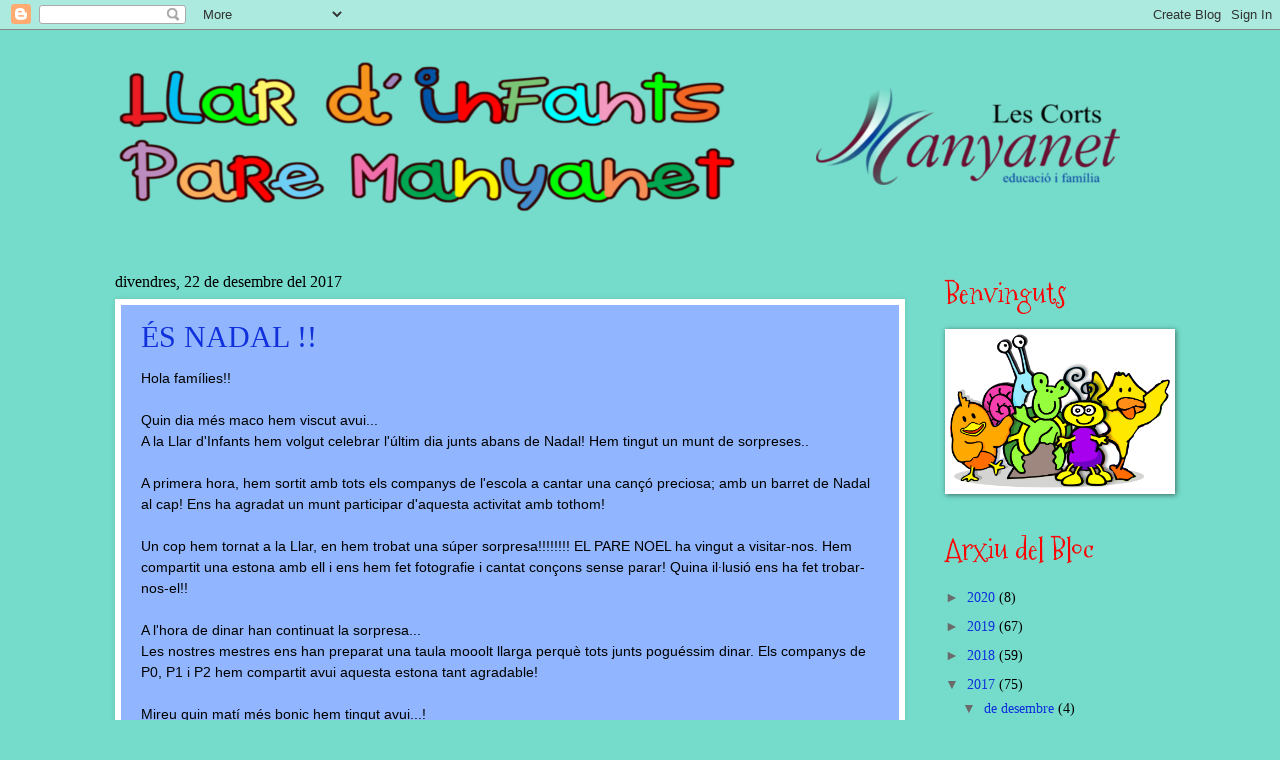

--- FILE ---
content_type: text/html; charset=UTF-8
request_url: https://llarmanyanetlescorts.blogspot.com/2017/
body_size: 20112
content:
<!DOCTYPE html>
<html class='v2' dir='ltr' lang='ca'>
<head>
<link href='https://www.blogger.com/static/v1/widgets/335934321-css_bundle_v2.css' rel='stylesheet' type='text/css'/>
<meta content='width=1100' name='viewport'/>
<meta content='text/html; charset=UTF-8' http-equiv='Content-Type'/>
<meta content='blogger' name='generator'/>
<link href='https://llarmanyanetlescorts.blogspot.com/favicon.ico' rel='icon' type='image/x-icon'/>
<link href='http://llarmanyanetlescorts.blogspot.com/2017/' rel='canonical'/>
<link rel="alternate" type="application/atom+xml" title="Llar Manyanet Les Corts - Atom" href="https://llarmanyanetlescorts.blogspot.com/feeds/posts/default" />
<link rel="alternate" type="application/rss+xml" title="Llar Manyanet Les Corts - RSS" href="https://llarmanyanetlescorts.blogspot.com/feeds/posts/default?alt=rss" />
<link rel="service.post" type="application/atom+xml" title="Llar Manyanet Les Corts - Atom" href="https://www.blogger.com/feeds/3752919639526180744/posts/default" />
<!--Can't find substitution for tag [blog.ieCssRetrofitLinks]-->
<meta content='http://llarmanyanetlescorts.blogspot.com/2017/' property='og:url'/>
<meta content='Llar Manyanet Les Corts' property='og:title'/>
<meta content='' property='og:description'/>
<title>Llar Manyanet Les Corts: 2017</title>
<style type='text/css'>@font-face{font-family:'Mountains of Christmas';font-style:normal;font-weight:400;font-display:swap;src:url(//fonts.gstatic.com/s/mountainsofchristmas/v24/3y9w6a4zcCnn5X0FDyrKi2ZRUBIy8uxoUo7eDNGsMdFqNpY.woff2)format('woff2');unicode-range:U+0000-00FF,U+0131,U+0152-0153,U+02BB-02BC,U+02C6,U+02DA,U+02DC,U+0304,U+0308,U+0329,U+2000-206F,U+20AC,U+2122,U+2191,U+2193,U+2212,U+2215,U+FEFF,U+FFFD;}</style>
<style id='page-skin-1' type='text/css'><!--
/*
-----------------------------------------------
Blogger Template Style
Name:     Watermark
Designer: Blogger
URL:      www.blogger.com
----------------------------------------------- */
/* Use this with templates/1ktemplate-*.html */
/* Content
----------------------------------------------- */
body {
font: normal normal 15px Georgia, Utopia, 'Palatino Linotype', Palatino, serif;
color: #000000;
background: #75dbca none no-repeat scroll center center;
}
html body .content-outer {
min-width: 0;
max-width: 100%;
width: 100%;
}
.content-outer {
font-size: 92%;
}
a:link {
text-decoration:none;
color: #0f30db;
}
a:visited {
text-decoration:none;
color: #0f30db;
}
a:hover {
text-decoration:underline;
color: #0f30db;
}
.body-fauxcolumns .cap-top {
margin-top: 30px;
background: #75dbca none no-repeat scroll center center;
height: 400px;
}
.content-inner {
padding: 0;
}
/* Header
----------------------------------------------- */
.header-inner .Header .titlewrapper,
.header-inner .Header .descriptionwrapper {
padding-left: 20px;
padding-right: 20px;
}
.Header h1 {
font: normal normal 60px Georgia, Utopia, 'Palatino Linotype', Palatino, serif;
color: #ffffff;
text-shadow: 2px 2px rgba(0, 0, 0, .1);
}
.Header h1 a {
color: #ffffff;
}
.Header .description {
font-size: 140%;
color: #ffffff;
}
/* Tabs
----------------------------------------------- */
.tabs-inner .section {
margin: 0 20px;
}
.tabs-inner .PageList, .tabs-inner .LinkList, .tabs-inner .Labels {
margin-left: -11px;
margin-right: -11px;
background-color: #91b7ff;
border-top: 3px solid #ffffff;
border-bottom: 3px solid #ffffff;
-moz-box-shadow: 0 0 10px rgba(0, 0, 0, .3);
-webkit-box-shadow: 0 0 10px rgba(0, 0, 0, .3);
-goog-ms-box-shadow: 0 0 10px rgba(0, 0, 0, .3);
box-shadow: 0 0 10px rgba(0, 0, 0, .3);
}
.tabs-inner .PageList .widget-content,
.tabs-inner .LinkList .widget-content,
.tabs-inner .Labels .widget-content {
margin: -3px -11px;
background: transparent url(//www.blogblog.com/1kt/watermark/tabs_background_right_bubblegum.png)  no-repeat scroll right;
}
.tabs-inner .widget ul {
padding: 2px 25px;
max-height: 34px;
background: transparent url(//www.blogblog.com/1kt/watermark/tabs_background_left_bubblegum.png) no-repeat scroll left;
}
.tabs-inner .widget li {
border: none;
}
.tabs-inner .widget li a {
display: inline-block;
padding: .25em 1em;
font: normal normal 20px Georgia, Utopia, 'Palatino Linotype', Palatino, serif;
color: #cc0033;
border-right: 1px solid transparent;
}
.tabs-inner .widget li:first-child a {
border-left: 1px solid transparent;
}
.tabs-inner .widget li.selected a, .tabs-inner .widget li a:hover {
color: #000000;
}
/* Headings
----------------------------------------------- */
h2 {
font: normal normal 30px Mountains of Christmas;
color: #ff0000;
margin: 0 0 .5em;
}
h2.date-header {
font: normal normal 16px Georgia, Utopia, 'Palatino Linotype', Palatino, serif;
color: #000000;
}
/* Main
----------------------------------------------- */
.main-inner .column-center-inner,
.main-inner .column-left-inner,
.main-inner .column-right-inner {
padding: 0 5px;
}
.main-outer {
margin-top: 0;
background: transparent none no-repeat scroll top left;
}
.main-inner {
padding-top: 30px;
}
.main-cap-top {
position: relative;
}
.main-cap-top .cap-right {
position: absolute;
height: 0;
width: 100%;
bottom: 0;
background: transparent none repeat-x scroll bottom center;
}
.main-cap-top .cap-left {
position: absolute;
height: 245px;
width: 280px;
right: 0;
bottom: 0;
background: transparent none no-repeat scroll bottom left;
}
/* Posts
----------------------------------------------- */
.post-outer {
padding: 15px 20px;
margin: 0 0 25px;
background: #91b6ff none repeat scroll top left;
_background-image: none;
border: solid 6px #ffffff;
-moz-box-shadow: 0 0 5px rgba(0, 0, 0, .1);
-webkit-box-shadow: 0 0 5px rgba(0, 0, 0, .1);
-goog-ms-box-shadow: 0 0 5px rgba(0, 0, 0, .1);
box-shadow: 0 0 5px rgba(0, 0, 0, .1);
}
h3.post-title {
font: normal normal 30px Georgia, Utopia, 'Palatino Linotype', Palatino, serif;
margin: 0;
}
.comments h4 {
font: normal normal 30px Georgia, Utopia, 'Palatino Linotype', Palatino, serif;
margin: 1em 0 0;
}
.post-body {
font-size: 105%;
line-height: 1.5;
position: relative;
}
.post-header {
margin: 0 0 1em;
color: #4c6c8a;
}
.post-footer {
margin: 10px 0 0;
padding: 10px 0 0;
color: #4c6c8a;
border-top: dashed 1px #6b6b6b;
}
#blog-pager {
font-size: 140%
}
#comments .comment-author {
padding-top: 1.5em;
border-top: dashed 1px #6b6b6b;
background-position: 0 1.5em;
}
#comments .comment-author:first-child {
padding-top: 0;
border-top: none;
}
.avatar-image-container {
margin: .2em 0 0;
}
/* Comments
----------------------------------------------- */
.comments .comments-content .icon.blog-author {
background-repeat: no-repeat;
background-image: url([data-uri]);
}
.comments .comments-content .loadmore a {
border-top: 1px solid #6b6b6b;
border-bottom: 1px solid #6b6b6b;
}
.comments .continue {
border-top: 2px solid #6b6b6b;
}
/* Widgets
----------------------------------------------- */
.widget ul, .widget #ArchiveList ul.flat {
padding: 0;
list-style: none;
}
.widget ul li, .widget #ArchiveList ul.flat li {
padding: .35em 0;
text-indent: 0;
border-top: dashed 1px #6b6b6b;
}
.widget ul li:first-child, .widget #ArchiveList ul.flat li:first-child {
border-top: none;
}
.widget .post-body ul {
list-style: disc;
}
.widget .post-body ul li {
border: none;
}
.widget .zippy {
color: #6b6b6b;
}
.post-body img, .post-body .tr-caption-container, .Profile img, .Image img,
.BlogList .item-thumbnail img {
padding: 5px;
background: #fff;
-moz-box-shadow: 1px 1px 5px rgba(0, 0, 0, .5);
-webkit-box-shadow: 1px 1px 5px rgba(0, 0, 0, .5);
-goog-ms-box-shadow: 1px 1px 5px rgba(0, 0, 0, .5);
box-shadow: 1px 1px 5px rgba(0, 0, 0, .5);
}
.post-body img, .post-body .tr-caption-container {
padding: 8px;
}
.post-body .tr-caption-container {
color: #333333;
}
.post-body .tr-caption-container img {
padding: 0;
background: transparent;
border: none;
-moz-box-shadow: 0 0 0 rgba(0, 0, 0, .1);
-webkit-box-shadow: 0 0 0 rgba(0, 0, 0, .1);
-goog-ms-box-shadow: 0 0 0 rgba(0, 0, 0, .1);
box-shadow: 0 0 0 rgba(0, 0, 0, .1);
}
/* Footer
----------------------------------------------- */
.footer-outer {
color:#000000;
background: #ff0000 url(//www.blogblog.com/1kt/watermark/body_background_birds.png) repeat scroll top left;
}
.footer-outer a {
color: #cc0033;
}
.footer-outer a:visited {
color: #aa0033;
}
.footer-outer a:hover {
color: #aa0033;
}
.footer-outer .widget h2 {
color: #073763;
}
/* Mobile
----------------------------------------------- */
body.mobile  {
background-size: 100% auto;
}
.mobile .body-fauxcolumn-outer {
background: transparent none repeat scroll top left;
}
html .mobile .mobile-date-outer {
border-bottom: none;
background: #91b6ff none repeat scroll top left;
_background-image: none;
margin-bottom: 10px;
}
.mobile .main-inner .date-outer {
padding: 0;
}
.mobile .main-inner .date-header {
margin: 10px;
}
.mobile .main-cap-top {
z-index: -1;
}
.mobile .content-outer {
font-size: 100%;
}
.mobile .post-outer {
padding: 10px;
}
.mobile .main-cap-top .cap-left {
background: transparent none no-repeat scroll bottom left;
}
.mobile .body-fauxcolumns .cap-top {
margin: 0;
}
.mobile-link-button {
background: #91b6ff none repeat scroll top left;
}
.mobile-link-button a:link, .mobile-link-button a:visited {
color: #0f30db;
}
.mobile-index-date .date-header {
color: #000000;
}
.mobile-index-contents {
color: #000000;
}
.mobile .tabs-inner .section {
margin: 0;
}
.mobile .tabs-inner .PageList {
margin-left: 0;
margin-right: 0;
}
.mobile .tabs-inner .PageList .widget-content {
margin: 0;
color: #000000;
background: #91b6ff none repeat scroll top left;
}
.mobile .tabs-inner .PageList .widget-content .pagelist-arrow {
border-left: 1px solid transparent;
}

--></style>
<style id='template-skin-1' type='text/css'><!--
body {
min-width: 1090px;
}
.content-outer, .content-fauxcolumn-outer, .region-inner {
min-width: 1090px;
max-width: 1090px;
_width: 1090px;
}
.main-inner .columns {
padding-left: 0px;
padding-right: 260px;
}
.main-inner .fauxcolumn-center-outer {
left: 0px;
right: 260px;
/* IE6 does not respect left and right together */
_width: expression(this.parentNode.offsetWidth -
parseInt("0px") -
parseInt("260px") + 'px');
}
.main-inner .fauxcolumn-left-outer {
width: 0px;
}
.main-inner .fauxcolumn-right-outer {
width: 260px;
}
.main-inner .column-left-outer {
width: 0px;
right: 100%;
margin-left: -0px;
}
.main-inner .column-right-outer {
width: 260px;
margin-right: -260px;
}
#layout {
min-width: 0;
}
#layout .content-outer {
min-width: 0;
width: 800px;
}
#layout .region-inner {
min-width: 0;
width: auto;
}
body#layout div.add_widget {
padding: 8px;
}
body#layout div.add_widget a {
margin-left: 32px;
}
--></style>
<link href='https://www.blogger.com/dyn-css/authorization.css?targetBlogID=3752919639526180744&amp;zx=a2cb0fb9-62af-44fb-aff9-94bb2241a767' media='none' onload='if(media!=&#39;all&#39;)media=&#39;all&#39;' rel='stylesheet'/><noscript><link href='https://www.blogger.com/dyn-css/authorization.css?targetBlogID=3752919639526180744&amp;zx=a2cb0fb9-62af-44fb-aff9-94bb2241a767' rel='stylesheet'/></noscript>
<meta name='google-adsense-platform-account' content='ca-host-pub-1556223355139109'/>
<meta name='google-adsense-platform-domain' content='blogspot.com'/>

</head>
<body class='loading variant-bubblegum'>
<div class='navbar section' id='navbar' name='Barra de navegació'><div class='widget Navbar' data-version='1' id='Navbar1'><script type="text/javascript">
    function setAttributeOnload(object, attribute, val) {
      if(window.addEventListener) {
        window.addEventListener('load',
          function(){ object[attribute] = val; }, false);
      } else {
        window.attachEvent('onload', function(){ object[attribute] = val; });
      }
    }
  </script>
<div id="navbar-iframe-container"></div>
<script type="text/javascript" src="https://apis.google.com/js/platform.js"></script>
<script type="text/javascript">
      gapi.load("gapi.iframes:gapi.iframes.style.bubble", function() {
        if (gapi.iframes && gapi.iframes.getContext) {
          gapi.iframes.getContext().openChild({
              url: 'https://www.blogger.com/navbar/3752919639526180744?origin\x3dhttps://llarmanyanetlescorts.blogspot.com',
              where: document.getElementById("navbar-iframe-container"),
              id: "navbar-iframe"
          });
        }
      });
    </script><script type="text/javascript">
(function() {
var script = document.createElement('script');
script.type = 'text/javascript';
script.src = '//pagead2.googlesyndication.com/pagead/js/google_top_exp.js';
var head = document.getElementsByTagName('head')[0];
if (head) {
head.appendChild(script);
}})();
</script>
</div></div>
<div class='body-fauxcolumns'>
<div class='fauxcolumn-outer body-fauxcolumn-outer'>
<div class='cap-top'>
<div class='cap-left'></div>
<div class='cap-right'></div>
</div>
<div class='fauxborder-left'>
<div class='fauxborder-right'></div>
<div class='fauxcolumn-inner'>
</div>
</div>
<div class='cap-bottom'>
<div class='cap-left'></div>
<div class='cap-right'></div>
</div>
</div>
</div>
<div class='content'>
<div class='content-fauxcolumns'>
<div class='fauxcolumn-outer content-fauxcolumn-outer'>
<div class='cap-top'>
<div class='cap-left'></div>
<div class='cap-right'></div>
</div>
<div class='fauxborder-left'>
<div class='fauxborder-right'></div>
<div class='fauxcolumn-inner'>
</div>
</div>
<div class='cap-bottom'>
<div class='cap-left'></div>
<div class='cap-right'></div>
</div>
</div>
</div>
<div class='content-outer'>
<div class='content-cap-top cap-top'>
<div class='cap-left'></div>
<div class='cap-right'></div>
</div>
<div class='fauxborder-left content-fauxborder-left'>
<div class='fauxborder-right content-fauxborder-right'></div>
<div class='content-inner'>
<header>
<div class='header-outer'>
<div class='header-cap-top cap-top'>
<div class='cap-left'></div>
<div class='cap-right'></div>
</div>
<div class='fauxborder-left header-fauxborder-left'>
<div class='fauxborder-right header-fauxborder-right'></div>
<div class='region-inner header-inner'>
<div class='header section' id='header' name='Capçalera'><div class='widget Header' data-version='1' id='Header1'>
<div id='header-inner'>
<a href='https://llarmanyanetlescorts.blogspot.com/' style='display: block'>
<img alt='Llar Manyanet Les Corts' height='213px; ' id='Header1_headerimg' src='https://blogger.googleusercontent.com/img/b/R29vZ2xl/AVvXsEjYW8h3ghQFFP92_FCD9JuxQT-RjPqlpreCv7C0HXUVhPXVViFfkuRISZvRQl-oW52iWwjlIPWcokdk0HhyDebeu9QjgH4lWqr0B6LFxtJdwVy_ZC3u9M7VY_yuEIVuDgXsbcWF4g7UbBkg/s1600/titol_llar2.png' style='display: block' width='1200px; '/>
</a>
</div>
</div></div>
</div>
</div>
<div class='header-cap-bottom cap-bottom'>
<div class='cap-left'></div>
<div class='cap-right'></div>
</div>
</div>
</header>
<div class='tabs-outer'>
<div class='tabs-cap-top cap-top'>
<div class='cap-left'></div>
<div class='cap-right'></div>
</div>
<div class='fauxborder-left tabs-fauxborder-left'>
<div class='fauxborder-right tabs-fauxborder-right'></div>
<div class='region-inner tabs-inner'>
<div class='tabs no-items section' id='crosscol' name='Multicolumnes'></div>
<div class='tabs no-items section' id='crosscol-overflow' name='Cross-Column 2'></div>
</div>
</div>
<div class='tabs-cap-bottom cap-bottom'>
<div class='cap-left'></div>
<div class='cap-right'></div>
</div>
</div>
<div class='main-outer'>
<div class='main-cap-top cap-top'>
<div class='cap-left'></div>
<div class='cap-right'></div>
</div>
<div class='fauxborder-left main-fauxborder-left'>
<div class='fauxborder-right main-fauxborder-right'></div>
<div class='region-inner main-inner'>
<div class='columns fauxcolumns'>
<div class='fauxcolumn-outer fauxcolumn-center-outer'>
<div class='cap-top'>
<div class='cap-left'></div>
<div class='cap-right'></div>
</div>
<div class='fauxborder-left'>
<div class='fauxborder-right'></div>
<div class='fauxcolumn-inner'>
</div>
</div>
<div class='cap-bottom'>
<div class='cap-left'></div>
<div class='cap-right'></div>
</div>
</div>
<div class='fauxcolumn-outer fauxcolumn-left-outer'>
<div class='cap-top'>
<div class='cap-left'></div>
<div class='cap-right'></div>
</div>
<div class='fauxborder-left'>
<div class='fauxborder-right'></div>
<div class='fauxcolumn-inner'>
</div>
</div>
<div class='cap-bottom'>
<div class='cap-left'></div>
<div class='cap-right'></div>
</div>
</div>
<div class='fauxcolumn-outer fauxcolumn-right-outer'>
<div class='cap-top'>
<div class='cap-left'></div>
<div class='cap-right'></div>
</div>
<div class='fauxborder-left'>
<div class='fauxborder-right'></div>
<div class='fauxcolumn-inner'>
</div>
</div>
<div class='cap-bottom'>
<div class='cap-left'></div>
<div class='cap-right'></div>
</div>
</div>
<!-- corrects IE6 width calculation -->
<div class='columns-inner'>
<div class='column-center-outer'>
<div class='column-center-inner'>
<div class='main section' id='main' name='Principal'><div class='widget Blog' data-version='1' id='Blog1'>
<div class='blog-posts hfeed'>

          <div class="date-outer">
        
<h2 class='date-header'><span>divendres, 22 de desembre del 2017</span></h2>

          <div class="date-posts">
        
<div class='post-outer'>
<div class='post hentry uncustomized-post-template' itemprop='blogPost' itemscope='itemscope' itemtype='http://schema.org/BlogPosting'>
<meta content='https://blogger.googleusercontent.com/img/b/R29vZ2xl/AVvXsEh1YPflMh5WQOzDzre2e8XH7fHaaXKpRG25rDOFChcgGYLdhALljTKOaa4IBe4jbadfm8cldpHSJ4RV46KAtgiL9UPm9ew7fU0UieCxIv2ueLEUcYyY8Y3ABrDExQcHBfDkd8LH0fKWgf-z/s320/IMG_0977.jpg' itemprop='image_url'/>
<meta content='3752919639526180744' itemprop='blogId'/>
<meta content='1011468768797364051' itemprop='postId'/>
<a name='1011468768797364051'></a>
<h3 class='post-title entry-title' itemprop='name'>
<a href='https://llarmanyanetlescorts.blogspot.com/2017/12/es-nadal.html'>ÉS NADAL !!</a>
</h3>
<div class='post-header'>
<div class='post-header-line-1'></div>
</div>
<div class='post-body entry-content' id='post-body-1011468768797364051' itemprop='description articleBody'>
<span style="font-family: Verdana, sans-serif;">Hola famílies!!</span><br />
<span style="font-family: Verdana, sans-serif;"><br /></span>
<span style="font-family: Verdana, sans-serif;">Quin dia més maco hem viscut avui...</span><br />
<span style="font-family: Verdana, sans-serif;">A la Llar d'Infants hem volgut celebrar l'últim dia junts abans de Nadal! Hem tingut un munt de sorpreses..</span><br />
<span style="font-family: Verdana, sans-serif;"><br /></span>
<span style="font-family: Verdana, sans-serif;">A primera hora, hem sortit amb tots els companys de l'escola a cantar una cançó preciosa; amb un barret de Nadal al cap! Ens ha agradat un munt participar d'aquesta activitat amb tothom!</span><br />
<span style="font-family: Verdana, sans-serif;"><br /></span>
<span style="font-family: Verdana, sans-serif;">Un cop hem tornat a la Llar, en hem trobat una súper sorpresa!!!!!!!! EL PARE NOEL ha vingut a visitar-nos. Hem compartit una estona amb ell i ens hem fet fotografie i cantat conçons sense parar! Quina il&#183;lusió ens ha fet trobar-nos-el!!</span><br />
<span style="font-family: Verdana, sans-serif;"><br /></span>
<span style="font-family: Verdana, sans-serif;">A l'hora de dinar han continuat la sorpresa...</span><br />
<span style="font-family: Verdana, sans-serif;">Les nostres mestres ens han preparat una taula mooolt llarga perquè tots junts poguéssim dinar. Els companys de P0, P1 i P2 hem compartit avui aquesta estona tant agradable!</span><br />
<span style="font-family: Verdana, sans-serif;"><br /></span>
<span style="font-family: Verdana, sans-serif;">Mireu quin matí més bonic hem tingut avui...!</span><br />
<span style="font-family: Verdana, sans-serif;"><br /></span>
<div class="separator" style="clear: both; text-align: center;">
<a href="https://blogger.googleusercontent.com/img/b/R29vZ2xl/AVvXsEh1YPflMh5WQOzDzre2e8XH7fHaaXKpRG25rDOFChcgGYLdhALljTKOaa4IBe4jbadfm8cldpHSJ4RV46KAtgiL9UPm9ew7fU0UieCxIv2ueLEUcYyY8Y3ABrDExQcHBfDkd8LH0fKWgf-z/s1600/IMG_0977.jpg" imageanchor="1" style="margin-left: 1em; margin-right: 1em;"><img border="0" data-original-height="480" data-original-width="640" height="240" src="https://blogger.googleusercontent.com/img/b/R29vZ2xl/AVvXsEh1YPflMh5WQOzDzre2e8XH7fHaaXKpRG25rDOFChcgGYLdhALljTKOaa4IBe4jbadfm8cldpHSJ4RV46KAtgiL9UPm9ew7fU0UieCxIv2ueLEUcYyY8Y3ABrDExQcHBfDkd8LH0fKWgf-z/s320/IMG_0977.jpg" width="320" /></a></div>
<br />
<div class="separator" style="clear: both; text-align: center;">
<a href="https://blogger.googleusercontent.com/img/b/R29vZ2xl/AVvXsEhwmJdgaP-T2NtvrowjhZveO0QbuRn84ts7SPiJPxRPXfvQmYWAiAimkb3yqcqhZCi8L-Peoa_CapcceazGUK8xrnLg_wfMAzr8XWJUeFUePLbz89B4vtsvC-JsXkycKJWqhRgI6PdGCmeH/s1600/IMG_0980.jpg" imageanchor="1" style="margin-left: 1em; margin-right: 1em;"><img border="0" data-original-height="480" data-original-width="640" height="240" src="https://blogger.googleusercontent.com/img/b/R29vZ2xl/AVvXsEhwmJdgaP-T2NtvrowjhZveO0QbuRn84ts7SPiJPxRPXfvQmYWAiAimkb3yqcqhZCi8L-Peoa_CapcceazGUK8xrnLg_wfMAzr8XWJUeFUePLbz89B4vtsvC-JsXkycKJWqhRgI6PdGCmeH/s320/IMG_0980.jpg" width="320" /></a></div>
<br />
<div class="separator" style="clear: both; text-align: center;">
<a href="https://blogger.googleusercontent.com/img/b/R29vZ2xl/AVvXsEixMpV6ZsOCsPX9noPs49i9DOlIiGlZJfJ02B66EZe3dSskYT1C8_OEo_X79Tkqa_Il1bn_hMwu6bCANnz03EcpDb2uu_P2dbb9L9hyZ6g8utqLinGH-zTCoiowqZ2WOlX-AmHa0j597Uw0/s1600/IMG_0981.jpg" imageanchor="1" style="margin-left: 1em; margin-right: 1em;"><img border="0" data-original-height="480" data-original-width="640" height="240" src="https://blogger.googleusercontent.com/img/b/R29vZ2xl/AVvXsEixMpV6ZsOCsPX9noPs49i9DOlIiGlZJfJ02B66EZe3dSskYT1C8_OEo_X79Tkqa_Il1bn_hMwu6bCANnz03EcpDb2uu_P2dbb9L9hyZ6g8utqLinGH-zTCoiowqZ2WOlX-AmHa0j597Uw0/s320/IMG_0981.jpg" width="320" /></a></div>
<br />
<div class="separator" style="clear: both; text-align: center;">
<a href="https://blogger.googleusercontent.com/img/b/R29vZ2xl/AVvXsEhu81Br5HVb5ccbXi5_FmcKrMbufJJsr_VzM8Dvte24YTuUh_YDSIDKXdkzaEzcHzQx_64c5O8TXa7Z9dQJubvzuFQM9sqWKlKUsRmicCEGY3pSy7bPlh2v7dZUBlYQQPL6htRxTFFnNtwg/s1600/IMG_0983.jpg" imageanchor="1" style="margin-left: 1em; margin-right: 1em;"><img border="0" data-original-height="480" data-original-width="640" height="240" src="https://blogger.googleusercontent.com/img/b/R29vZ2xl/AVvXsEhu81Br5HVb5ccbXi5_FmcKrMbufJJsr_VzM8Dvte24YTuUh_YDSIDKXdkzaEzcHzQx_64c5O8TXa7Z9dQJubvzuFQM9sqWKlKUsRmicCEGY3pSy7bPlh2v7dZUBlYQQPL6htRxTFFnNtwg/s320/IMG_0983.jpg" width="320" /></a></div>
<br />
<div class="separator" style="clear: both; text-align: center;">
<a href="https://blogger.googleusercontent.com/img/b/R29vZ2xl/AVvXsEg2HBevNlZZKzftxz-6sh9scYoMRhSlgxpEqyjqOJgQaT_uBp7vaPYQgoM6Tf_GUZgQZmd7s531eCSW0lfoWkD_JVYaLH4Gai8VtsilBMhsIxeJakveHTru7bS8m56VjiVXRx74P7HpIuti/s1600/IMG_0986.jpg" imageanchor="1" style="margin-left: 1em; margin-right: 1em;"><img border="0" data-original-height="480" data-original-width="640" height="240" src="https://blogger.googleusercontent.com/img/b/R29vZ2xl/AVvXsEg2HBevNlZZKzftxz-6sh9scYoMRhSlgxpEqyjqOJgQaT_uBp7vaPYQgoM6Tf_GUZgQZmd7s531eCSW0lfoWkD_JVYaLH4Gai8VtsilBMhsIxeJakveHTru7bS8m56VjiVXRx74P7HpIuti/s320/IMG_0986.jpg" width="320" /></a></div>
<br />
<div class="separator" style="clear: both; text-align: center;">
<a href="https://blogger.googleusercontent.com/img/b/R29vZ2xl/AVvXsEh1Uncqq2-9xzCutPYAto2RbrEZAkJWwKYBL00B7tQukjo9pp_qkiOokWdS5RMXOY_zracFNAfOl5vl2Ai1vUQN8sH3A6f-9HDECjXdnucVLG-ZFl7llimCzizidXt26cdfOouo4FSVoVhL/s1600/IMG_1005.jpg" imageanchor="1" style="margin-left: 1em; margin-right: 1em;"><img border="0" data-original-height="480" data-original-width="640" height="240" src="https://blogger.googleusercontent.com/img/b/R29vZ2xl/AVvXsEh1Uncqq2-9xzCutPYAto2RbrEZAkJWwKYBL00B7tQukjo9pp_qkiOokWdS5RMXOY_zracFNAfOl5vl2Ai1vUQN8sH3A6f-9HDECjXdnucVLG-ZFl7llimCzizidXt26cdfOouo4FSVoVhL/s320/IMG_1005.jpg" width="320" /></a></div>
<br />
<div class="separator" style="clear: both; text-align: center;">
<a href="https://blogger.googleusercontent.com/img/b/R29vZ2xl/AVvXsEhgAOYbZBotU18pKDdhkP1SZPF29q0tmVlki0ChVWIIdwoo8ta4EZcT6UqYE9Xv_y1Am8fcYcLwxuexi5s829IyaOaTpccb6HEkhAIMSXJl0BpoMipcds0O-rA6y5jgaDlMaQoDXnkJT3QO/s1600/IMG_1011.jpg" imageanchor="1" style="margin-left: 1em; margin-right: 1em;"><img border="0" data-original-height="480" data-original-width="640" height="240" src="https://blogger.googleusercontent.com/img/b/R29vZ2xl/AVvXsEhgAOYbZBotU18pKDdhkP1SZPF29q0tmVlki0ChVWIIdwoo8ta4EZcT6UqYE9Xv_y1Am8fcYcLwxuexi5s829IyaOaTpccb6HEkhAIMSXJl0BpoMipcds0O-rA6y5jgaDlMaQoDXnkJT3QO/s320/IMG_1011.jpg" width="320" /></a></div>
<br />
<div class="separator" style="clear: both; text-align: center;">
<a href="https://blogger.googleusercontent.com/img/b/R29vZ2xl/AVvXsEgvulC7_AlcF4NL7mJXp2Dvg6nHeqEeyIdMW7xIU46n9AQmvpHstOfVucw9WgwzeNcLg3AHFZkPg4KFQxaxHaCagTpl6Gxfxrq0CWXmI6pswY3NbAm4B1uvtXVkYN13zJFOEltupQI95kwM/s1600/IMG_1027.JPG" imageanchor="1" style="margin-left: 1em; margin-right: 1em;"><img border="0" data-original-height="1200" data-original-width="1600" height="240" src="https://blogger.googleusercontent.com/img/b/R29vZ2xl/AVvXsEgvulC7_AlcF4NL7mJXp2Dvg6nHeqEeyIdMW7xIU46n9AQmvpHstOfVucw9WgwzeNcLg3AHFZkPg4KFQxaxHaCagTpl6Gxfxrq0CWXmI6pswY3NbAm4B1uvtXVkYN13zJFOEltupQI95kwM/s320/IMG_1027.JPG" width="320" /></a></div>
<br />
<div class="separator" style="clear: both; text-align: center;">
<a href="https://blogger.googleusercontent.com/img/b/R29vZ2xl/AVvXsEhG6qkGvBQVM-yj4eT8jsBDp8BhWO-EFBvdUrmH4S6exVKYSVVa9LzSxWcTXLih_qXavtHNZPYpc0gLfbfSDavFBUP2yp2Ia7GcDQbqL1O_s4HSt3aArEh-kpLxBAdFc9_8gIBRqaYQimQM/s1600/IMG_4571.JPG" imageanchor="1" style="margin-left: 1em; margin-right: 1em;"><img border="0" data-original-height="1200" data-original-width="1600" height="240" src="https://blogger.googleusercontent.com/img/b/R29vZ2xl/AVvXsEhG6qkGvBQVM-yj4eT8jsBDp8BhWO-EFBvdUrmH4S6exVKYSVVa9LzSxWcTXLih_qXavtHNZPYpc0gLfbfSDavFBUP2yp2Ia7GcDQbqL1O_s4HSt3aArEh-kpLxBAdFc9_8gIBRqaYQimQM/s320/IMG_4571.JPG" width="320" /></a></div>
<br />
<div class="separator" style="clear: both; text-align: center;">
<a href="https://blogger.googleusercontent.com/img/b/R29vZ2xl/AVvXsEjgtYIaEk-v8jjd1o1y8x8H32m5Z4yNJs2L3lEQ6BlNQBV0xmEWZyDTWYqnWk4OEm9-53E4Z0XUd8bDOXAfCqln91OHWN10-R50zXxu47_E79YJ4k2pyM9jDLZeJq45x-i6m93Dqdx4y1TP/s1600/IMG_5802.JPG" imageanchor="1" style="margin-left: 1em; margin-right: 1em;"><img border="0" data-original-height="1200" data-original-width="1600" height="240" src="https://blogger.googleusercontent.com/img/b/R29vZ2xl/AVvXsEjgtYIaEk-v8jjd1o1y8x8H32m5Z4yNJs2L3lEQ6BlNQBV0xmEWZyDTWYqnWk4OEm9-53E4Z0XUd8bDOXAfCqln91OHWN10-R50zXxu47_E79YJ4k2pyM9jDLZeJq45x-i6m93Dqdx4y1TP/s320/IMG_5802.JPG" width="320" /></a></div>
<br />
<div class="separator" style="clear: both; text-align: center;">
<a href="https://blogger.googleusercontent.com/img/b/R29vZ2xl/AVvXsEiksoisrfIfqatvgRo7-5TCW_Gw-d6Tkg8GHZ8QbfXLuEtGXQq9dpATtRq3NMYfO8smPNdQLMKntD57qhBidKhyphenhypheneDAVRYjg_rS9yLQVbPqzJ_Dv5ryqP4tplPiMisw96CvfcoMhjRKXlN1Y/s1600/IMG_5806.JPG" imageanchor="1" style="margin-left: 1em; margin-right: 1em;"><img border="0" data-original-height="1200" data-original-width="1600" height="240" src="https://blogger.googleusercontent.com/img/b/R29vZ2xl/AVvXsEiksoisrfIfqatvgRo7-5TCW_Gw-d6Tkg8GHZ8QbfXLuEtGXQq9dpATtRq3NMYfO8smPNdQLMKntD57qhBidKhyphenhypheneDAVRYjg_rS9yLQVbPqzJ_Dv5ryqP4tplPiMisw96CvfcoMhjRKXlN1Y/s320/IMG_5806.JPG" width="320" /></a></div>
<br />
<div class="separator" style="clear: both; text-align: center;">
<a href="https://blogger.googleusercontent.com/img/b/R29vZ2xl/AVvXsEiPGiJXzWO7zC_VOaSLfpfmbsg6ykFyhxLx-pk-ba2ikvZzWDWCTfIkbrQmGzyiyJebWfnZdUSPGirKQlD5yZdk7LPLHzfGTMnH5J747SSY8IjZhlnoDdzxYEzVVj1WkOigGNUQF0pJ3bFP/s1600/IMG_5811.JPG" imageanchor="1" style="margin-left: 1em; margin-right: 1em;"><img border="0" data-original-height="1200" data-original-width="1600" height="240" src="https://blogger.googleusercontent.com/img/b/R29vZ2xl/AVvXsEiPGiJXzWO7zC_VOaSLfpfmbsg6ykFyhxLx-pk-ba2ikvZzWDWCTfIkbrQmGzyiyJebWfnZdUSPGirKQlD5yZdk7LPLHzfGTMnH5J747SSY8IjZhlnoDdzxYEzVVj1WkOigGNUQF0pJ3bFP/s320/IMG_5811.JPG" width="320" /></a></div>
<br />
<div class="separator" style="clear: both; text-align: center;">
<a href="https://blogger.googleusercontent.com/img/b/R29vZ2xl/AVvXsEhOJJIYYbH_zHE4v46SjzcrVXcGVljkuV9SsYGSca5ZPnKioDx5sBYLfZ5_R98VBqTDvDx0KYdLZgS8bEL6j5nkerwW69IqOoyp3YtG6S7Ax2POJV9nhAs5UgW65K6DUEztgk9JSrksTza1/s1600/IMG_5815.JPG" imageanchor="1" style="margin-left: 1em; margin-right: 1em;"><img border="0" data-original-height="1200" data-original-width="1600" height="240" src="https://blogger.googleusercontent.com/img/b/R29vZ2xl/AVvXsEhOJJIYYbH_zHE4v46SjzcrVXcGVljkuV9SsYGSca5ZPnKioDx5sBYLfZ5_R98VBqTDvDx0KYdLZgS8bEL6j5nkerwW69IqOoyp3YtG6S7Ax2POJV9nhAs5UgW65K6DUEztgk9JSrksTza1/s320/IMG_5815.JPG" width="320" /></a></div>
<br />
<div class="separator" style="clear: both; text-align: center;">
<a href="https://blogger.googleusercontent.com/img/b/R29vZ2xl/AVvXsEjp82e29QCaZWxaCeGbWWF8ZstdZbJFG5gjahlbseA-9sNHIaCCuPJY_bfx2bn7HCAYqrqTr34cYUpz4DeeUb5jkOjYHo9o-I2P1LD_dmhXQk3J4D1kyIQFV57YioSwYkiadb5UsCcQWvTn/s1600/IMG_5817.JPG" imageanchor="1" style="margin-left: 1em; margin-right: 1em;"><img border="0" data-original-height="1200" data-original-width="1600" height="240" src="https://blogger.googleusercontent.com/img/b/R29vZ2xl/AVvXsEjp82e29QCaZWxaCeGbWWF8ZstdZbJFG5gjahlbseA-9sNHIaCCuPJY_bfx2bn7HCAYqrqTr34cYUpz4DeeUb5jkOjYHo9o-I2P1LD_dmhXQk3J4D1kyIQFV57YioSwYkiadb5UsCcQWvTn/s320/IMG_5817.JPG" width="320" /></a></div>
<br />
<div class="separator" style="clear: both; text-align: center;">
<a href="https://blogger.googleusercontent.com/img/b/R29vZ2xl/AVvXsEh3lZIDDA5_ts2roi3T8XScJZbRfm8uTlvfeLBVriuqHI9PZLsbgvB6jRZc0KWUKcctwoZPDPlzGUigcZiENlrhS9hODpHvcM7mOI8es5nfJHlwrPwDwthuaKMnTzT0A4j9NdCqSjWlgr8m/s1600/IMG_5818.JPG" imageanchor="1" style="margin-left: 1em; margin-right: 1em;"><img border="0" data-original-height="1200" data-original-width="1600" height="240" src="https://blogger.googleusercontent.com/img/b/R29vZ2xl/AVvXsEh3lZIDDA5_ts2roi3T8XScJZbRfm8uTlvfeLBVriuqHI9PZLsbgvB6jRZc0KWUKcctwoZPDPlzGUigcZiENlrhS9hODpHvcM7mOI8es5nfJHlwrPwDwthuaKMnTzT0A4j9NdCqSjWlgr8m/s320/IMG_5818.JPG" width="320" /></a></div>
<br />
<div class="separator" style="clear: both; text-align: center;">
<a href="https://blogger.googleusercontent.com/img/b/R29vZ2xl/AVvXsEigkbDcmNBZMKB2V8QFt08-jj9E7wSAm45WTRNkUd8Q4mpLt-gsXla5hDlBlNoqMOPEgFqREvGJKfTJ5yBmzSixAJaihqbX9U3QswYfcKmlD4pRBvb6nTNm91gE0qf5Ir0tNcM4oQcmR1J_/s1600/IMG_5819.JPG" imageanchor="1" style="margin-left: 1em; margin-right: 1em;"><img border="0" data-original-height="1200" data-original-width="1600" height="240" src="https://blogger.googleusercontent.com/img/b/R29vZ2xl/AVvXsEigkbDcmNBZMKB2V8QFt08-jj9E7wSAm45WTRNkUd8Q4mpLt-gsXla5hDlBlNoqMOPEgFqREvGJKfTJ5yBmzSixAJaihqbX9U3QswYfcKmlD4pRBvb6nTNm91gE0qf5Ir0tNcM4oQcmR1J_/s320/IMG_5819.JPG" width="320" /></a></div>
<span style="font-family: Verdana, sans-serif;"><br /></span>
<div style='clear: both;'></div>
</div>
<div class='post-footer'>
<div class='post-footer-line post-footer-line-1'>
<span class='post-author vcard'>
Publicat per
<span class='fn' itemprop='author' itemscope='itemscope' itemtype='http://schema.org/Person'>
<meta content='https://www.blogger.com/profile/11491552250188087499' itemprop='url'/>
<a class='g-profile' href='https://www.blogger.com/profile/11491552250188087499' rel='author' title='author profile'>
<span itemprop='name'>Lauracpm</span>
</a>
</span>
</span>
<span class='post-timestamp'>
a
<meta content='http://llarmanyanetlescorts.blogspot.com/2017/12/es-nadal.html' itemprop='url'/>
<a class='timestamp-link' href='https://llarmanyanetlescorts.blogspot.com/2017/12/es-nadal.html' rel='bookmark' title='permanent link'><abbr class='published' itemprop='datePublished' title='2017-12-22T04:40:00-08:00'>4:40</abbr></a>
</span>
<span class='post-comment-link'>
<a class='comment-link' href='https://llarmanyanetlescorts.blogspot.com/2017/12/es-nadal.html#comment-form' onclick=''>
Cap comentari:
  </a>
</span>
<span class='post-icons'>
<span class='item-control blog-admin pid-1484660756'>
<a href='https://www.blogger.com/post-edit.g?blogID=3752919639526180744&postID=1011468768797364051&from=pencil' title='Modificar el missatge'>
<img alt='' class='icon-action' height='18' src='https://resources.blogblog.com/img/icon18_edit_allbkg.gif' width='18'/>
</a>
</span>
</span>
<div class='post-share-buttons goog-inline-block'>
<a class='goog-inline-block share-button sb-email' href='https://www.blogger.com/share-post.g?blogID=3752919639526180744&postID=1011468768797364051&target=email' target='_blank' title='Envia per correu electrònic'><span class='share-button-link-text'>Envia per correu electrònic</span></a><a class='goog-inline-block share-button sb-blog' href='https://www.blogger.com/share-post.g?blogID=3752919639526180744&postID=1011468768797364051&target=blog' onclick='window.open(this.href, "_blank", "height=270,width=475"); return false;' target='_blank' title='BlogThis!'><span class='share-button-link-text'>BlogThis!</span></a><a class='goog-inline-block share-button sb-twitter' href='https://www.blogger.com/share-post.g?blogID=3752919639526180744&postID=1011468768797364051&target=twitter' target='_blank' title='Comparteix a X'><span class='share-button-link-text'>Comparteix a X</span></a><a class='goog-inline-block share-button sb-facebook' href='https://www.blogger.com/share-post.g?blogID=3752919639526180744&postID=1011468768797364051&target=facebook' onclick='window.open(this.href, "_blank", "height=430,width=640"); return false;' target='_blank' title='Comparteix a Facebook'><span class='share-button-link-text'>Comparteix a Facebook</span></a><a class='goog-inline-block share-button sb-pinterest' href='https://www.blogger.com/share-post.g?blogID=3752919639526180744&postID=1011468768797364051&target=pinterest' target='_blank' title='Comparteix a Pinterest'><span class='share-button-link-text'>Comparteix a Pinterest</span></a>
</div>
</div>
<div class='post-footer-line post-footer-line-2'>
<span class='post-labels'>
</span>
</div>
<div class='post-footer-line post-footer-line-3'>
<span class='post-location'>
</span>
</div>
</div>
</div>
</div>

          </div></div>
        

          <div class="date-outer">
        
<h2 class='date-header'><span>divendres, 15 de desembre del 2017</span></h2>

          <div class="date-posts">
        
<div class='post-outer'>
<div class='post hentry uncustomized-post-template' itemprop='blogPost' itemscope='itemscope' itemtype='http://schema.org/BlogPosting'>
<meta content='https://blogger.googleusercontent.com/img/b/R29vZ2xl/AVvXsEji8REnJ58hyphenhyphendvPXxy7HyuNuV4rtR4-WWqLDiMUXgLjBH3JBOIOBBblJ_GnHulHFikQWn92etdyoLnrMIzAam-7KJ1Qbabx0TtxguzYuX2jx9durNts5JNN-1G7hnEcMaWg79dUzG86LtJ_/s320/IMG_4337.JPG' itemprop='image_url'/>
<meta content='3752919639526180744' itemprop='blogId'/>
<meta content='7762333716205326716' itemprop='postId'/>
<a name='7762333716205326716'></a>
<h3 class='post-title entry-title' itemprop='name'>
<a href='https://llarmanyanetlescorts.blogspot.com/2017/12/p2-ha-vingut-el-tio.html'>P2 Ha vingut el Tió!!</a>
</h3>
<div class='post-header'>
<div class='post-header-line-1'></div>
</div>
<div class='post-body entry-content' id='post-body-7762333716205326716' itemprop='description articleBody'>
<div class="MsoNormal" style="text-align: justify;">
<span style="font-family: &quot;dancing script ot&quot;; font-size: 20pt; line-height: 30.6667px;">Hola famílies!!<o:p></o:p></span></div>
<div class="MsoNormal" style="text-align: justify;">
<span style="font-family: &quot;dancing script ot&quot;; font-size: 20pt; line-height: 30.6667px;"><br /></span></div>
<div class="MsoNormal" style="text-align: justify;">
<span style="font-family: dancing script ot;"><span style="font-size: 26.6667px;">Sabeu qui ha vingut aquesta setmana a la nostra Llar d'Infants??? EL TIÓ!</span></span><br />
<span style="font-family: dancing script ot;"><span style="font-size: 26.6667px;"><br /></span></span>
<span style="font-family: dancing script ot;"><span style="font-size: 26.6667px;">Quan vam arribar al matí a la llar, ens vam trobar una nota molt especial del tió: havia arribat a l''escola!</span></span><br />
<span style="font-family: dancing script ot;"><span style="font-size: 26.6667px;">Tots junts, vam sortir a buscar-lo per tots els espais i, finalment... el vam trobar!</span></span><br />
<span style="font-family: dancing script ot;"><span style="font-size: 26.6667px;">Durant aquests dies l''estem alimentant entre tots, ja que el proper divendres 22 el farem cagar amb les nostres famílies, i ha de tenir molt energia!</span></span><br />
<span style="font-family: dancing script ot;"><span style="font-size: 26.6667px;"><br /></span></span>
<span style="font-family: dancing script ot;"><span style="font-size: 26.6667px;">Mireu què bé ens ho vam passar !</span></span><br />
<span style="font-family: dancing script ot;"><span style="font-size: 26.6667px;"><br /></span></span>
<div class="separator" style="clear: both; text-align: center;">
<a href="https://blogger.googleusercontent.com/img/b/R29vZ2xl/AVvXsEji8REnJ58hyphenhyphendvPXxy7HyuNuV4rtR4-WWqLDiMUXgLjBH3JBOIOBBblJ_GnHulHFikQWn92etdyoLnrMIzAam-7KJ1Qbabx0TtxguzYuX2jx9durNts5JNN-1G7hnEcMaWg79dUzG86LtJ_/s1600/IMG_4337.JPG" imageanchor="1" style="margin-left: 1em; margin-right: 1em;"><img border="0" data-original-height="1200" data-original-width="1600" height="240" src="https://blogger.googleusercontent.com/img/b/R29vZ2xl/AVvXsEji8REnJ58hyphenhyphendvPXxy7HyuNuV4rtR4-WWqLDiMUXgLjBH3JBOIOBBblJ_GnHulHFikQWn92etdyoLnrMIzAam-7KJ1Qbabx0TtxguzYuX2jx9durNts5JNN-1G7hnEcMaWg79dUzG86LtJ_/s320/IMG_4337.JPG" width="320" /></a></div>
<br />
<div class="separator" style="clear: both; text-align: center;">
<a href="https://blogger.googleusercontent.com/img/b/R29vZ2xl/AVvXsEg2yDO2X0Nx9ast5xOP4M2BUEntgCicXrX8DK_c8PXuJn4GwImEiokwVZKlzHWR6JRgOLi9K-fba8Laa4EvX1NX0Pogw7g9wH6SmSI5onCrez8kKTnrwMbEacEDSFohNw-x3xpfPQaTC0Lb/s1600/IMG_4340.JPG" imageanchor="1" style="margin-left: 1em; margin-right: 1em;"><img border="0" data-original-height="1200" data-original-width="1600" height="240" src="https://blogger.googleusercontent.com/img/b/R29vZ2xl/AVvXsEg2yDO2X0Nx9ast5xOP4M2BUEntgCicXrX8DK_c8PXuJn4GwImEiokwVZKlzHWR6JRgOLi9K-fba8Laa4EvX1NX0Pogw7g9wH6SmSI5onCrez8kKTnrwMbEacEDSFohNw-x3xpfPQaTC0Lb/s320/IMG_4340.JPG" width="320" /></a></div>
<br />
<div class="separator" style="clear: both; text-align: center;">
<a href="https://blogger.googleusercontent.com/img/b/R29vZ2xl/AVvXsEhSx_iYHnE424mGM6EI5u1DAGZX1Elv0STTsCybsGMepMLOJmAqOiNQx4odP3a4PQItdY3ECgDYYMdYiBCqilTzXo8M6LQ00FdA-9ah30ZAzIkIJ9bZgTIrGPenL14a0rsjzlN1O93eLX9T/s1600/IMG_4345.JPG" imageanchor="1" style="margin-left: 1em; margin-right: 1em;"><img border="0" data-original-height="1200" data-original-width="1600" height="240" src="https://blogger.googleusercontent.com/img/b/R29vZ2xl/AVvXsEhSx_iYHnE424mGM6EI5u1DAGZX1Elv0STTsCybsGMepMLOJmAqOiNQx4odP3a4PQItdY3ECgDYYMdYiBCqilTzXo8M6LQ00FdA-9ah30ZAzIkIJ9bZgTIrGPenL14a0rsjzlN1O93eLX9T/s320/IMG_4345.JPG" width="320" /></a></div>
<br />
<div class="separator" style="clear: both; text-align: center;">
<a href="https://blogger.googleusercontent.com/img/b/R29vZ2xl/AVvXsEgHtPAYVUEJL5V_EJ40XrrKDVF2Jwq8TxopWqYs43j9-qijYCHPM7mFx654nmXVFEZ2U1zyd3gNf5zVB9ZlKqa9i7vF6Y_StaE3R28WCmb5IjPPbtQ7HYXK-0efMgXB18ylh9TmWj2i6qXz/s1600/IMG_4349.JPG" imageanchor="1" style="margin-left: 1em; margin-right: 1em;"><img border="0" data-original-height="1200" data-original-width="1600" height="240" src="https://blogger.googleusercontent.com/img/b/R29vZ2xl/AVvXsEgHtPAYVUEJL5V_EJ40XrrKDVF2Jwq8TxopWqYs43j9-qijYCHPM7mFx654nmXVFEZ2U1zyd3gNf5zVB9ZlKqa9i7vF6Y_StaE3R28WCmb5IjPPbtQ7HYXK-0efMgXB18ylh9TmWj2i6qXz/s320/IMG_4349.JPG" width="320" /></a></div>
<br />
<div class="separator" style="clear: both; text-align: center;">
<a href="https://blogger.googleusercontent.com/img/b/R29vZ2xl/AVvXsEicN1qEuDG-03Auyf2z5w3g1Xnox0606HgS0UyIE6IGEIMAcX4UhXgZtVKZTr6lBKXguARLJedZT0tAeK-EYrbzATlIbrr0VwEU2plR18kq0xt_ITyFal6h4IwgFLdAtzRISEi1haUma6FS/s1600/IMG_4351.JPG" imageanchor="1" style="margin-left: 1em; margin-right: 1em;"><img border="0" data-original-height="1200" data-original-width="1600" height="240" src="https://blogger.googleusercontent.com/img/b/R29vZ2xl/AVvXsEicN1qEuDG-03Auyf2z5w3g1Xnox0606HgS0UyIE6IGEIMAcX4UhXgZtVKZTr6lBKXguARLJedZT0tAeK-EYrbzATlIbrr0VwEU2plR18kq0xt_ITyFal6h4IwgFLdAtzRISEi1haUma6FS/s320/IMG_4351.JPG" width="320" /></a></div>
<br />
<div class="separator" style="clear: both; text-align: center;">
<a href="https://blogger.googleusercontent.com/img/b/R29vZ2xl/AVvXsEj_g5QCxwLIXLSA0ARfxZAkUO6MmcMN-QDjn8X5SJRHDCB_17he7FNadHKKXfQ6bHKwNs_LghF4d5cGzk58ILRESG2oMY_dRf-4G8QSfPYa1f2vXm1m9vAHi9uLzSZVtcbLiDPcxQjDrymQ/s1600/IMG_4354.JPG" imageanchor="1" style="margin-left: 1em; margin-right: 1em;"><img border="0" data-original-height="1200" data-original-width="1600" height="240" src="https://blogger.googleusercontent.com/img/b/R29vZ2xl/AVvXsEj_g5QCxwLIXLSA0ARfxZAkUO6MmcMN-QDjn8X5SJRHDCB_17he7FNadHKKXfQ6bHKwNs_LghF4d5cGzk58ILRESG2oMY_dRf-4G8QSfPYa1f2vXm1m9vAHi9uLzSZVtcbLiDPcxQjDrymQ/s320/IMG_4354.JPG" width="320" /></a></div>
<br />
<div class="separator" style="clear: both; text-align: center;">
<a href="https://blogger.googleusercontent.com/img/b/R29vZ2xl/AVvXsEjfqaSh2RyLo0aSAUsjSVX6BK3um55bnV9mb-iSUXNqmkCTjBbK9LPumLY9FlgLkiVOEBAX1fL9PBKvkNDi3wTdTaBVKohQjXvvMBGkYfUpU1lR3vHmUQTKXLerBmF8wqy7MsOb98AS-HdM/s1600/IMG_4357.JPG" imageanchor="1" style="margin-left: 1em; margin-right: 1em;"><img border="0" data-original-height="1200" data-original-width="1600" height="240" src="https://blogger.googleusercontent.com/img/b/R29vZ2xl/AVvXsEjfqaSh2RyLo0aSAUsjSVX6BK3um55bnV9mb-iSUXNqmkCTjBbK9LPumLY9FlgLkiVOEBAX1fL9PBKvkNDi3wTdTaBVKohQjXvvMBGkYfUpU1lR3vHmUQTKXLerBmF8wqy7MsOb98AS-HdM/s320/IMG_4357.JPG" width="320" /></a></div>
<br />
<div class="separator" style="clear: both; text-align: center;">
<a href="https://blogger.googleusercontent.com/img/b/R29vZ2xl/AVvXsEi2xoJCU_i-Gxc06FJ9Zm4LBO5X67q6VH1jaXMZuKO3yv3CZJ8NlU1FHKL5Q9H9i6B7X4_ho3vb2Zix3BQCKDW02PqZ4hdfryh1TIRmtek2mxXFZ9E14PgGcuuq4QR-EGXrSuq3cDam_n9O/s1600/IMG_4359.JPG" imageanchor="1" style="margin-left: 1em; margin-right: 1em;"><img border="0" data-original-height="1200" data-original-width="1600" height="240" src="https://blogger.googleusercontent.com/img/b/R29vZ2xl/AVvXsEi2xoJCU_i-Gxc06FJ9Zm4LBO5X67q6VH1jaXMZuKO3yv3CZJ8NlU1FHKL5Q9H9i6B7X4_ho3vb2Zix3BQCKDW02PqZ4hdfryh1TIRmtek2mxXFZ9E14PgGcuuq4QR-EGXrSuq3cDam_n9O/s320/IMG_4359.JPG" width="320" /></a></div>
<br />
<div class="separator" style="clear: both; text-align: center;">
<a href="https://blogger.googleusercontent.com/img/b/R29vZ2xl/AVvXsEhcip-vEvvPZZ53JqO37fUd5ME1WfvQjF3N1YCMR5fGXlK7N5lr_M5Z0XP5I5PjIM6IJf2cVh9K4aXA9T_zHGC-L7oLQNsw3w5ljwionrwmWezO-0Zp_HTqcpjvz2cNrKqOYdY622Y9Vz_E/s1600/IMG_4363.JPG" imageanchor="1" style="margin-left: 1em; margin-right: 1em;"><img border="0" data-original-height="1200" data-original-width="1600" height="240" src="https://blogger.googleusercontent.com/img/b/R29vZ2xl/AVvXsEhcip-vEvvPZZ53JqO37fUd5ME1WfvQjF3N1YCMR5fGXlK7N5lr_M5Z0XP5I5PjIM6IJf2cVh9K4aXA9T_zHGC-L7oLQNsw3w5ljwionrwmWezO-0Zp_HTqcpjvz2cNrKqOYdY622Y9Vz_E/s320/IMG_4363.JPG" width="320" /></a></div>
<br />
<div class="separator" style="clear: both; text-align: center;">
<a href="https://blogger.googleusercontent.com/img/b/R29vZ2xl/AVvXsEgjQlCX49llqwvqmSgJjOuCsNxIpA-8vKIMpWt4BWovH4NzcHjj_FABGLQWmAJUKbheNtSU7ZWSHeTsEwqZ4JBFlRD8pu1Hx69muGvD7nSkUMuAMALBmmJRWuBBIQpSP_oMyR3qMJqBy64Z/s1600/IMG_4365.JPG" imageanchor="1" style="margin-left: 1em; margin-right: 1em;"><img border="0" data-original-height="1200" data-original-width="1600" height="240" src="https://blogger.googleusercontent.com/img/b/R29vZ2xl/AVvXsEgjQlCX49llqwvqmSgJjOuCsNxIpA-8vKIMpWt4BWovH4NzcHjj_FABGLQWmAJUKbheNtSU7ZWSHeTsEwqZ4JBFlRD8pu1Hx69muGvD7nSkUMuAMALBmmJRWuBBIQpSP_oMyR3qMJqBy64Z/s320/IMG_4365.JPG" width="320" /></a></div>
<br />
<div class="separator" style="clear: both; text-align: center;">
<a href="https://blogger.googleusercontent.com/img/b/R29vZ2xl/AVvXsEij3cUkKaBb7vNwnPnSH-mlxVoQLcCEYM4zHOdIvYsjHgjlOgFq88xAEFIW9Ac2nCByj_QLyb9ESe-ljwzfZzHqCKjxVDCQxxOnnGlwCGyZ4o1yZf0a9lr-EZvmYq6RDP0aH76vg2qDDZ9O/s1600/IMG_4367.JPG" imageanchor="1" style="margin-left: 1em; margin-right: 1em;"><img border="0" data-original-height="1200" data-original-width="1600" height="240" src="https://blogger.googleusercontent.com/img/b/R29vZ2xl/AVvXsEij3cUkKaBb7vNwnPnSH-mlxVoQLcCEYM4zHOdIvYsjHgjlOgFq88xAEFIW9Ac2nCByj_QLyb9ESe-ljwzfZzHqCKjxVDCQxxOnnGlwCGyZ4o1yZf0a9lr-EZvmYq6RDP0aH76vg2qDDZ9O/s320/IMG_4367.JPG" width="320" /></a></div>
<br />
<div class="separator" style="clear: both; text-align: center;">
<a href="https://blogger.googleusercontent.com/img/b/R29vZ2xl/AVvXsEiAwLVnkVxo8g27kZp-XnhZIjXzeyOGq6TH9BS7it7K_hytDXCYJQmVRZ25cUqoSbdddoHsoJsEwGbbQE5YBmzMWWqs7OlQ41trsp-qs2FzfVODNCrW52-LvzsAXRlVJY6Qa9RTqBgRmXxG/s1600/IMG_4369.JPG" imageanchor="1" style="margin-left: 1em; margin-right: 1em;"><img border="0" data-original-height="1200" data-original-width="1600" height="240" src="https://blogger.googleusercontent.com/img/b/R29vZ2xl/AVvXsEiAwLVnkVxo8g27kZp-XnhZIjXzeyOGq6TH9BS7it7K_hytDXCYJQmVRZ25cUqoSbdddoHsoJsEwGbbQE5YBmzMWWqs7OlQ41trsp-qs2FzfVODNCrW52-LvzsAXRlVJY6Qa9RTqBgRmXxG/s320/IMG_4369.JPG" width="320" /></a></div>
<br />
<div class="separator" style="clear: both; text-align: center;">
<a href="https://blogger.googleusercontent.com/img/b/R29vZ2xl/AVvXsEilUIfwcORjMmY5au1g5H-CCTgNxEhOnRW37RZ0vZYg5HbJFdI2h16pYX6OEO1RF0UhcK9lMmdrC018hqpA8BeM9Ms7LvTqTyQ9rCVupMcGDoPOz9vDG_YYVvsmJvcjL260LwbsgQNDNySe/s1600/IMG_4373.JPG" imageanchor="1" style="margin-left: 1em; margin-right: 1em;"><img border="0" data-original-height="1200" data-original-width="1600" height="240" src="https://blogger.googleusercontent.com/img/b/R29vZ2xl/AVvXsEilUIfwcORjMmY5au1g5H-CCTgNxEhOnRW37RZ0vZYg5HbJFdI2h16pYX6OEO1RF0UhcK9lMmdrC018hqpA8BeM9Ms7LvTqTyQ9rCVupMcGDoPOz9vDG_YYVvsmJvcjL260LwbsgQNDNySe/s320/IMG_4373.JPG" width="320" /></a></div>
<span style="font-family: dancing script ot;"><span style="font-size: 26.6667px;"><br /></span></span>
<span style="font-family: dancing script ot;"><span style="font-size: 26.6667px;"><br /></span></span></div>
<div style='clear: both;'></div>
</div>
<div class='post-footer'>
<div class='post-footer-line post-footer-line-1'>
<span class='post-author vcard'>
Publicat per
<span class='fn' itemprop='author' itemscope='itemscope' itemtype='http://schema.org/Person'>
<meta content='https://www.blogger.com/profile/11491552250188087499' itemprop='url'/>
<a class='g-profile' href='https://www.blogger.com/profile/11491552250188087499' rel='author' title='author profile'>
<span itemprop='name'>Lauracpm</span>
</a>
</span>
</span>
<span class='post-timestamp'>
a
<meta content='http://llarmanyanetlescorts.blogspot.com/2017/12/p2-ha-vingut-el-tio.html' itemprop='url'/>
<a class='timestamp-link' href='https://llarmanyanetlescorts.blogspot.com/2017/12/p2-ha-vingut-el-tio.html' rel='bookmark' title='permanent link'><abbr class='published' itemprop='datePublished' title='2017-12-15T03:29:00-08:00'>3:29</abbr></a>
</span>
<span class='post-comment-link'>
<a class='comment-link' href='https://llarmanyanetlescorts.blogspot.com/2017/12/p2-ha-vingut-el-tio.html#comment-form' onclick=''>
Cap comentari:
  </a>
</span>
<span class='post-icons'>
<span class='item-control blog-admin pid-1484660756'>
<a href='https://www.blogger.com/post-edit.g?blogID=3752919639526180744&postID=7762333716205326716&from=pencil' title='Modificar el missatge'>
<img alt='' class='icon-action' height='18' src='https://resources.blogblog.com/img/icon18_edit_allbkg.gif' width='18'/>
</a>
</span>
</span>
<div class='post-share-buttons goog-inline-block'>
<a class='goog-inline-block share-button sb-email' href='https://www.blogger.com/share-post.g?blogID=3752919639526180744&postID=7762333716205326716&target=email' target='_blank' title='Envia per correu electrònic'><span class='share-button-link-text'>Envia per correu electrònic</span></a><a class='goog-inline-block share-button sb-blog' href='https://www.blogger.com/share-post.g?blogID=3752919639526180744&postID=7762333716205326716&target=blog' onclick='window.open(this.href, "_blank", "height=270,width=475"); return false;' target='_blank' title='BlogThis!'><span class='share-button-link-text'>BlogThis!</span></a><a class='goog-inline-block share-button sb-twitter' href='https://www.blogger.com/share-post.g?blogID=3752919639526180744&postID=7762333716205326716&target=twitter' target='_blank' title='Comparteix a X'><span class='share-button-link-text'>Comparteix a X</span></a><a class='goog-inline-block share-button sb-facebook' href='https://www.blogger.com/share-post.g?blogID=3752919639526180744&postID=7762333716205326716&target=facebook' onclick='window.open(this.href, "_blank", "height=430,width=640"); return false;' target='_blank' title='Comparteix a Facebook'><span class='share-button-link-text'>Comparteix a Facebook</span></a><a class='goog-inline-block share-button sb-pinterest' href='https://www.blogger.com/share-post.g?blogID=3752919639526180744&postID=7762333716205326716&target=pinterest' target='_blank' title='Comparteix a Pinterest'><span class='share-button-link-text'>Comparteix a Pinterest</span></a>
</div>
</div>
<div class='post-footer-line post-footer-line-2'>
<span class='post-labels'>
</span>
</div>
<div class='post-footer-line post-footer-line-3'>
<span class='post-location'>
</span>
</div>
</div>
</div>
</div>
<div class='post-outer'>
<div class='post hentry uncustomized-post-template' itemprop='blogPost' itemscope='itemscope' itemtype='http://schema.org/BlogPosting'>
<meta content='https://blogger.googleusercontent.com/img/b/R29vZ2xl/AVvXsEjWWqU9PK-PbfVUSLae1jwnb5cIQ0Hl3s13pD8dYE0hkxb3LXXvbrLHRhQZu0O6Yqd256a_BjeH41K1V0er0Ze6Mbo4H8suwBUeVZXmDNaNiUAdDm0fN5O28XWMtfdfrDOEyIK6A9E9jHgk/s320/IMG_5360.JPG' itemprop='image_url'/>
<meta content='3752919639526180744' itemprop='blogId'/>
<meta content='5885736974556766997' itemprop='postId'/>
<a name='5885736974556766997'></a>
<h3 class='post-title entry-title' itemprop='name'>
<a href='https://llarmanyanetlescorts.blogspot.com/2017/12/p1-ens-preparem-per-les-festes.html'>P1 Iniciem les festes!</a>
</h3>
<div class='post-header'>
<div class='post-header-line-1'></div>
</div>
<div class='post-body entry-content' id='post-body-5885736974556766997' itemprop='description articleBody'>
<div class="MsoNormal" style="text-align: justify;">
<span style="font-family: &quot;dancing script ot&quot;; font-size: 20pt; line-height: 30.6667px;">Hola papis i mamis!!!<o:p></o:p></span></div>
<div class="MsoNormal" style="text-align: justify;">
<span style="font-family: &quot;dancing script ot&quot;; font-size: 20pt; line-height: 30.6667px;"><br /></span></div>
<div class="MsoNormal" style="text-align: justify;">
<span style="font-family: &quot;dancing script ot&quot;; font-size: 20pt; line-height: 30.6667px;">Aquesta setmana, els nens i les nens de P1 ens estem preparant per les festes de Nadal!</span><br />
<span style="font-family: &quot;dancing script ot&quot;; font-size: 20pt; line-height: 30.6667px;">Com ja sabeu, la setmana passada, vam marxar de pont, i al tornar.... sabeu què???? Ens vam trobar les nostres classes completament diferents! Estaven totes decorades amb elements nadalencs!</span><br />
<span style="font-family: &quot;dancing script ot&quot;; font-size: 20pt; line-height: 30.6667px;"><br />Les nostres mestres ens han explicat una miqueta en que consisteixen aquests dies i, a més, ens han ensenyat unes cançons molt maques per cantar amb les nostres famílies!</span><br />
<span style="font-family: &quot;dancing script ot&quot;; font-size: 20pt; line-height: 30.6667px;"><br /></span>
<span style="font-family: &quot;dancing script ot&quot;; font-size: 20pt; line-height: 30.6667px;">A més, també ens han deixat un munt de barrets i panderetes perquè ens anem ambientant i descobrint el Nadal! Estem guapíssims!!</span><br />
<br />
<span style="font-family: &quot;dancing script ot&quot;;"><span style="font-size: 26.6667px;">Mireu, mireu!!</span></span><br />
<span style="font-family: &quot;dancing script ot&quot;;"><span style="font-size: 26.6667px;"><br /></span></span>
<br />
<div class="separator" style="clear: both; text-align: center;">
<a href="https://blogger.googleusercontent.com/img/b/R29vZ2xl/AVvXsEjWWqU9PK-PbfVUSLae1jwnb5cIQ0Hl3s13pD8dYE0hkxb3LXXvbrLHRhQZu0O6Yqd256a_BjeH41K1V0er0Ze6Mbo4H8suwBUeVZXmDNaNiUAdDm0fN5O28XWMtfdfrDOEyIK6A9E9jHgk/s1600/IMG_5360.JPG" imageanchor="1" style="margin-left: 1em; margin-right: 1em;"><img border="0" data-original-height="1200" data-original-width="1600" height="240" src="https://blogger.googleusercontent.com/img/b/R29vZ2xl/AVvXsEjWWqU9PK-PbfVUSLae1jwnb5cIQ0Hl3s13pD8dYE0hkxb3LXXvbrLHRhQZu0O6Yqd256a_BjeH41K1V0er0Ze6Mbo4H8suwBUeVZXmDNaNiUAdDm0fN5O28XWMtfdfrDOEyIK6A9E9jHgk/s320/IMG_5360.JPG" width="320" /></a></div>
<br />
<div class="separator" style="clear: both; text-align: center;">
<a href="https://blogger.googleusercontent.com/img/b/R29vZ2xl/AVvXsEgRGh35Wuvky5BLqyxBFZ_-tcjk1juQlb_kQSndtd7_qPt3f-I_Qw2XpdRL4sCKT7ws9-nTHrdCU1K2JtKX5SyRQ94fKP1wPkzQwTGVtZMkkW7nhg_kim8qL5XUp7f66YtQZ0w0-3DfKw7x/s1600/IMG_5374.JPG" imageanchor="1" style="margin-left: 1em; margin-right: 1em;"><img border="0" data-original-height="1600" data-original-width="1200" height="320" src="https://blogger.googleusercontent.com/img/b/R29vZ2xl/AVvXsEgRGh35Wuvky5BLqyxBFZ_-tcjk1juQlb_kQSndtd7_qPt3f-I_Qw2XpdRL4sCKT7ws9-nTHrdCU1K2JtKX5SyRQ94fKP1wPkzQwTGVtZMkkW7nhg_kim8qL5XUp7f66YtQZ0w0-3DfKw7x/s320/IMG_5374.JPG" width="240" /></a></div>
<br />
<div class="separator" style="clear: both; text-align: center;">
<a href="https://blogger.googleusercontent.com/img/b/R29vZ2xl/AVvXsEiFFQintqJEbvKl0EUtdJ9KJutJWieH06DTewPXfbZFZZw6rVet32slLNnUxmSP7sZpVPlgRC7jWWk41wOSMt_pxWA-LX61osp5pr9S3eFRqqCSNenJPJRFhn3MvQOKyvIg_piAKDjzpRi2/s1600/IMG_5390.JPG" imageanchor="1" style="margin-left: 1em; margin-right: 1em;"><img border="0" data-original-height="1600" data-original-width="1200" height="320" src="https://blogger.googleusercontent.com/img/b/R29vZ2xl/AVvXsEiFFQintqJEbvKl0EUtdJ9KJutJWieH06DTewPXfbZFZZw6rVet32slLNnUxmSP7sZpVPlgRC7jWWk41wOSMt_pxWA-LX61osp5pr9S3eFRqqCSNenJPJRFhn3MvQOKyvIg_piAKDjzpRi2/s320/IMG_5390.JPG" width="240" /></a></div>
<br />
<div class="separator" style="clear: both; text-align: center;">
<a href="https://blogger.googleusercontent.com/img/b/R29vZ2xl/AVvXsEh1jZGPyNTQZWvOamK14eBijxJZ28E7hAoxV_2tPgLrcZPUkcy31t0oQcPxnLwpW9yOKbb_PIo4mx8JlhE2LGtpp9XknzthH3JHmJU6HR1wkFXZn2gnHVe07Uw3_Y_s9V4IT7HjMJ39Ujc9/s1600/IMG_5392.JPG" imageanchor="1" style="margin-left: 1em; margin-right: 1em;"><img border="0" data-original-height="1200" data-original-width="1600" height="240" src="https://blogger.googleusercontent.com/img/b/R29vZ2xl/AVvXsEh1jZGPyNTQZWvOamK14eBijxJZ28E7hAoxV_2tPgLrcZPUkcy31t0oQcPxnLwpW9yOKbb_PIo4mx8JlhE2LGtpp9XknzthH3JHmJU6HR1wkFXZn2gnHVe07Uw3_Y_s9V4IT7HjMJ39Ujc9/s320/IMG_5392.JPG" width="320" /></a></div>
<br />
<div class="separator" style="clear: both; text-align: center;">
<a href="https://blogger.googleusercontent.com/img/b/R29vZ2xl/AVvXsEiE3EN_wdVPVZNViIYXlvsTntElXQdzPOYLpauB8l7dQW3Yi62D-Ax-tWNpJwWS-WR0cGDCG7IBlos757iLagLvCVdeEs72ny0sK_x2fIDypL0ZuICw_OsIrHg_9F3Hufo0J8CJUY5ePa7C/s1600/IMG_5406.JPG" imageanchor="1" style="margin-left: 1em; margin-right: 1em;"><img border="0" data-original-height="1600" data-original-width="1200" height="320" src="https://blogger.googleusercontent.com/img/b/R29vZ2xl/AVvXsEiE3EN_wdVPVZNViIYXlvsTntElXQdzPOYLpauB8l7dQW3Yi62D-Ax-tWNpJwWS-WR0cGDCG7IBlos757iLagLvCVdeEs72ny0sK_x2fIDypL0ZuICw_OsIrHg_9F3Hufo0J8CJUY5ePa7C/s320/IMG_5406.JPG" width="240" /></a></div>
<br />
<div class="separator" style="clear: both; text-align: center;">
<a href="https://blogger.googleusercontent.com/img/b/R29vZ2xl/AVvXsEhtqbS2Bdw5AQFId8vDqgU6SxyaOF0ZQbogM0-88aIClHo-sCcs-EGBDM9_KXN4C85z0zjcAAEgEXcNrHju0lgXYQzeMyBr8uwZABAx7n9zIkgJWh906zf1ou6BcOW6YnJrhQ3wGCl8-YxH/s1600/IMG_5445.JPG" imageanchor="1" style="margin-left: 1em; margin-right: 1em;"><img border="0" data-original-height="1600" data-original-width="1200" height="320" src="https://blogger.googleusercontent.com/img/b/R29vZ2xl/AVvXsEhtqbS2Bdw5AQFId8vDqgU6SxyaOF0ZQbogM0-88aIClHo-sCcs-EGBDM9_KXN4C85z0zjcAAEgEXcNrHju0lgXYQzeMyBr8uwZABAx7n9zIkgJWh906zf1ou6BcOW6YnJrhQ3wGCl8-YxH/s320/IMG_5445.JPG" width="240" /></a></div>
<br />
<div class="separator" style="clear: both; text-align: center;">
<a href="https://blogger.googleusercontent.com/img/b/R29vZ2xl/AVvXsEjRtRQSzYFQTL4787NV_TuaSwltlgrDdM-KVGSLKK2hQOQbAqY2d6imfxA9-kEwGE5TRPruArEjZRP17k3ZamQQZ4VbtE1HNi2uty_V2E6f1i5f94VnhqrdgYZ1pjFKB-1jmRMA36uAQAfH/s1600/IMG_5485.JPG" imageanchor="1" style="margin-left: 1em; margin-right: 1em;"><img border="0" data-original-height="1200" data-original-width="1600" height="240" src="https://blogger.googleusercontent.com/img/b/R29vZ2xl/AVvXsEjRtRQSzYFQTL4787NV_TuaSwltlgrDdM-KVGSLKK2hQOQbAqY2d6imfxA9-kEwGE5TRPruArEjZRP17k3ZamQQZ4VbtE1HNi2uty_V2E6f1i5f94VnhqrdgYZ1pjFKB-1jmRMA36uAQAfH/s320/IMG_5485.JPG" width="320" /></a></div>
<br />
<div class="separator" style="clear: both; text-align: center;">
<a href="https://blogger.googleusercontent.com/img/b/R29vZ2xl/AVvXsEh886c1g6dfn2kF7K1IB5FnKNRGo_u-ur5-KTDbaSqN73LtOE4hcL-hh8aLNXblSUIlygDkonDXFt8-zJPV9SUk6PQc-pVfa_Sow0tS7xg0PkDrf0l5SBnlQdyA331jPYtiThWflwmPe23L/s1600/IMG_20171211_100347.jpg" imageanchor="1" style="margin-left: 1em; margin-right: 1em;"><img border="0" data-original-height="1200" data-original-width="1600" height="240" src="https://blogger.googleusercontent.com/img/b/R29vZ2xl/AVvXsEh886c1g6dfn2kF7K1IB5FnKNRGo_u-ur5-KTDbaSqN73LtOE4hcL-hh8aLNXblSUIlygDkonDXFt8-zJPV9SUk6PQc-pVfa_Sow0tS7xg0PkDrf0l5SBnlQdyA331jPYtiThWflwmPe23L/s320/IMG_20171211_100347.jpg" width="320" /></a></div>
<br />
<div class="separator" style="clear: both; text-align: center;">
<a href="https://blogger.googleusercontent.com/img/b/R29vZ2xl/AVvXsEiCkh08pW-I4oKs7NOtzG_3qG334YqCkIvSXu5wwqARRtm0CHcSNLxA_w0GLmQX0q9P5KOlohmlCjj1T6x1k2AzE6RzrEhxHdTyHd420gAhUmNc2fkRLs96OSdYY-XGq_nVhWeO6zQk2OH2/s1600/IMG_20171211_100533.jpg" imageanchor="1" style="margin-left: 1em; margin-right: 1em;"><img border="0" data-original-height="1200" data-original-width="1600" height="240" src="https://blogger.googleusercontent.com/img/b/R29vZ2xl/AVvXsEiCkh08pW-I4oKs7NOtzG_3qG334YqCkIvSXu5wwqARRtm0CHcSNLxA_w0GLmQX0q9P5KOlohmlCjj1T6x1k2AzE6RzrEhxHdTyHd420gAhUmNc2fkRLs96OSdYY-XGq_nVhWeO6zQk2OH2/s320/IMG_20171211_100533.jpg" width="320" /></a></div>
<br />
<div class="separator" style="clear: both; text-align: center;">
<a href="https://blogger.googleusercontent.com/img/b/R29vZ2xl/AVvXsEhtb-FsWo1omiElIiEZlYJQzxAn9w38vnq3Xp047MA8rWt2pfMn1MYAoACzVMx32s_X3-8dO6eD1rEpFh1NA-XYGZTPAME791i6suOdLjFLm4PeExVq-DknsZMU0dmU1dSca9wNUIa0sKaR/s1600/IMG_20171211_100544.jpg" imageanchor="1" style="margin-left: 1em; margin-right: 1em;"><img border="0" data-original-height="1200" data-original-width="1600" height="240" src="https://blogger.googleusercontent.com/img/b/R29vZ2xl/AVvXsEhtb-FsWo1omiElIiEZlYJQzxAn9w38vnq3Xp047MA8rWt2pfMn1MYAoACzVMx32s_X3-8dO6eD1rEpFh1NA-XYGZTPAME791i6suOdLjFLm4PeExVq-DknsZMU0dmU1dSca9wNUIa0sKaR/s320/IMG_20171211_100544.jpg" width="320" /></a></div>
<br />
<div class="separator" style="clear: both; text-align: center;">
<a href="https://blogger.googleusercontent.com/img/b/R29vZ2xl/AVvXsEiZKQ84iyhMileh4Hy0YIifsp_inH4y_Ph0NkmZCOXoJvqYNzFyXbUP0Z5tCglqhJyQc0s4S4CXNJHQXvq-q99LTb8hgH8TDEf3NOj4JAR8OGPOPuqJ0InZskf4vZUO8Rqrqb859agfxZZ3/s1600/IMG_20171211_100708.jpg" imageanchor="1" style="margin-left: 1em; margin-right: 1em;"><img border="0" data-original-height="1200" data-original-width="1600" height="240" src="https://blogger.googleusercontent.com/img/b/R29vZ2xl/AVvXsEiZKQ84iyhMileh4Hy0YIifsp_inH4y_Ph0NkmZCOXoJvqYNzFyXbUP0Z5tCglqhJyQc0s4S4CXNJHQXvq-q99LTb8hgH8TDEf3NOj4JAR8OGPOPuqJ0InZskf4vZUO8Rqrqb859agfxZZ3/s320/IMG_20171211_100708.jpg" width="320" /></a></div>
<br />
<div class="separator" style="clear: both; text-align: center;">
<a href="https://blogger.googleusercontent.com/img/b/R29vZ2xl/AVvXsEgyuSCck3q_4ezp0czdSBUrG-JhK7N2ZVGFsDgyvg4pv0W78yKtBx3gxya1ifG-uz5JuM_oij61guxxvqBpEP5e7n7gn3rAVFpXg3b-tsL_ENV-ABiT3fmI0-CJVfgE-6JrgYaYSL9Y48UU/s1600/IMG_20171211_101222.jpg" imageanchor="1" style="margin-left: 1em; margin-right: 1em;"><img border="0" data-original-height="1200" data-original-width="1600" height="240" src="https://blogger.googleusercontent.com/img/b/R29vZ2xl/AVvXsEgyuSCck3q_4ezp0czdSBUrG-JhK7N2ZVGFsDgyvg4pv0W78yKtBx3gxya1ifG-uz5JuM_oij61guxxvqBpEP5e7n7gn3rAVFpXg3b-tsL_ENV-ABiT3fmI0-CJVfgE-6JrgYaYSL9Y48UU/s320/IMG_20171211_101222.jpg" width="320" /></a></div>
<br />
<div class="separator" style="clear: both; text-align: center;">
<a href="https://blogger.googleusercontent.com/img/b/R29vZ2xl/AVvXsEidoYhSkh6TdtQ455m_Cbu9NUHKm9tf9Ooxq07NkF-u7spQop_MtobtETzBMPncdXnTXtdXzfFf8mBJD_6Nd1c_pYFNt2gW2BUONvEG_8KY8y4x1l8jRd5Gb7VMAhn3R07zPnjVYjW7OrMn/s1600/IMG_20171211_101629.jpg" imageanchor="1" style="margin-left: 1em; margin-right: 1em;"><img border="0" data-original-height="1200" data-original-width="1600" height="240" src="https://blogger.googleusercontent.com/img/b/R29vZ2xl/AVvXsEidoYhSkh6TdtQ455m_Cbu9NUHKm9tf9Ooxq07NkF-u7spQop_MtobtETzBMPncdXnTXtdXzfFf8mBJD_6Nd1c_pYFNt2gW2BUONvEG_8KY8y4x1l8jRd5Gb7VMAhn3R07zPnjVYjW7OrMn/s320/IMG_20171211_101629.jpg" width="320" /></a></div>
<span style="font-family: &quot;dancing script ot&quot;;"><span style="font-size: 26.6667px;"><br /></span></span></div>
<div style='clear: both;'></div>
</div>
<div class='post-footer'>
<div class='post-footer-line post-footer-line-1'>
<span class='post-author vcard'>
Publicat per
<span class='fn' itemprop='author' itemscope='itemscope' itemtype='http://schema.org/Person'>
<meta content='https://www.blogger.com/profile/11491552250188087499' itemprop='url'/>
<a class='g-profile' href='https://www.blogger.com/profile/11491552250188087499' rel='author' title='author profile'>
<span itemprop='name'>Lauracpm</span>
</a>
</span>
</span>
<span class='post-timestamp'>
a
<meta content='http://llarmanyanetlescorts.blogspot.com/2017/12/p1-ens-preparem-per-les-festes.html' itemprop='url'/>
<a class='timestamp-link' href='https://llarmanyanetlescorts.blogspot.com/2017/12/p1-ens-preparem-per-les-festes.html' rel='bookmark' title='permanent link'><abbr class='published' itemprop='datePublished' title='2017-12-15T03:21:00-08:00'>3:21</abbr></a>
</span>
<span class='post-comment-link'>
<a class='comment-link' href='https://llarmanyanetlescorts.blogspot.com/2017/12/p1-ens-preparem-per-les-festes.html#comment-form' onclick=''>
Cap comentari:
  </a>
</span>
<span class='post-icons'>
<span class='item-control blog-admin pid-1484660756'>
<a href='https://www.blogger.com/post-edit.g?blogID=3752919639526180744&postID=5885736974556766997&from=pencil' title='Modificar el missatge'>
<img alt='' class='icon-action' height='18' src='https://resources.blogblog.com/img/icon18_edit_allbkg.gif' width='18'/>
</a>
</span>
</span>
<div class='post-share-buttons goog-inline-block'>
<a class='goog-inline-block share-button sb-email' href='https://www.blogger.com/share-post.g?blogID=3752919639526180744&postID=5885736974556766997&target=email' target='_blank' title='Envia per correu electrònic'><span class='share-button-link-text'>Envia per correu electrònic</span></a><a class='goog-inline-block share-button sb-blog' href='https://www.blogger.com/share-post.g?blogID=3752919639526180744&postID=5885736974556766997&target=blog' onclick='window.open(this.href, "_blank", "height=270,width=475"); return false;' target='_blank' title='BlogThis!'><span class='share-button-link-text'>BlogThis!</span></a><a class='goog-inline-block share-button sb-twitter' href='https://www.blogger.com/share-post.g?blogID=3752919639526180744&postID=5885736974556766997&target=twitter' target='_blank' title='Comparteix a X'><span class='share-button-link-text'>Comparteix a X</span></a><a class='goog-inline-block share-button sb-facebook' href='https://www.blogger.com/share-post.g?blogID=3752919639526180744&postID=5885736974556766997&target=facebook' onclick='window.open(this.href, "_blank", "height=430,width=640"); return false;' target='_blank' title='Comparteix a Facebook'><span class='share-button-link-text'>Comparteix a Facebook</span></a><a class='goog-inline-block share-button sb-pinterest' href='https://www.blogger.com/share-post.g?blogID=3752919639526180744&postID=5885736974556766997&target=pinterest' target='_blank' title='Comparteix a Pinterest'><span class='share-button-link-text'>Comparteix a Pinterest</span></a>
</div>
</div>
<div class='post-footer-line post-footer-line-2'>
<span class='post-labels'>
</span>
</div>
<div class='post-footer-line post-footer-line-3'>
<span class='post-location'>
</span>
</div>
</div>
</div>
</div>
<div class='post-outer'>
<div class='post hentry uncustomized-post-template' itemprop='blogPost' itemscope='itemscope' itemtype='http://schema.org/BlogPosting'>
<meta content='https://blogger.googleusercontent.com/img/b/R29vZ2xl/AVvXsEikVBOTGQqHu73i5nQB_dqZoJxZMdRpRvro-wnEZvAaDTOOqirxp0fOhVy5kMP9t4YTAIciQ35RmzC7OM8LXtJEfsJ9oCIvHBi5qnLqO3s5lne1lBoDD4ohWAwBe5aNxcHZDb04RFKr0_GB/s320/IMG_5237.JPG' itemprop='image_url'/>
<meta content='3752919639526180744' itemprop='blogId'/>
<meta content='1706991059501551722' itemprop='postId'/>
<a name='1706991059501551722'></a>
<h3 class='post-title entry-title' itemprop='name'>
<a href='https://llarmanyanetlescorts.blogspot.com/2017/12/p0-el-nostre-primer-nadal.html'>P0 El nostre primer Nadal!</a>
</h3>
<div class='post-header'>
<div class='post-header-line-1'></div>
</div>
<div class='post-body entry-content' id='post-body-1706991059501551722' itemprop='description articleBody'>
<div class="MsoNormal" style="text-align: justify;">
<span style="font-family: &quot;Dancing Script OT&quot;; font-size: 20.0pt; line-height: 115%; mso-bidi-font-size: 11.0pt;">Hola
famílies!!<o:p></o:p></span></div>
<div class="MsoNormal" style="text-align: justify;">
<span style="font-family: &quot;Dancing Script OT&quot;; font-size: 20.0pt; line-height: 115%; mso-bidi-font-size: 11.0pt;"><br /></span></div>
<div class="MsoNormal" style="text-align: justify;">
<span style="font-family: &quot;Dancing Script OT&quot;; font-size: 20.0pt; line-height: 115%; mso-bidi-font-size: 11.0pt;">Ja
estem acabant el primer trimestre i sembla que va ser ahir quan els nostres
petits i petites van entrar per primera vegada a la llar.<o:p></o:p></span></div>
<div class="MsoNormal" style="text-align: justify;">
<span style="font-family: &quot;Dancing Script OT&quot;; font-size: 20.0pt; line-height: 115%; mso-bidi-font-size: 11.0pt;">En
aquests primers mesos hem conegut la tardor, el color vermell i ara... el
Nadal!!<o:p></o:p></span></div>
<div class="MsoNormal" style="text-align: justify;">
<span style="font-family: &quot;Dancing Script OT&quot;; font-size: 20.0pt; line-height: 115%; mso-bidi-font-size: 11.0pt;"><br /></span></div>
<div class="MsoNormal" style="text-align: justify;">
<span style="font-family: &quot;Dancing Script OT&quot;; font-size: 20.0pt; line-height: 115%; mso-bidi-font-size: 11.0pt;">Per
tots els nenes i nenes de la classe de les Formigues </span><span style="font-family: &quot;Dancing Script OT&quot;; font-size: 20.0pt; line-height: 115%; mso-bidi-font-family: Cambria; mso-bidi-font-size: 11.0pt;">é</span><span style="font-family: &quot;Dancing Script OT&quot;; font-size: 20.0pt; line-height: 115%; mso-bidi-font-size: 11.0pt;">s el nostre primer Nadal i estem descobrim moltes coses i
sensacions.<o:p></o:p></span></div>
<div class="MsoNormal" style="text-align: justify;">
<span style="font-family: &quot;Dancing Script OT&quot;; font-size: 20.0pt; line-height: 115%; mso-bidi-font-size: 11.0pt;"><br /></span></div>
<div class="MsoNormal" style="text-align: justify;">
<span style="font-family: &quot;Dancing Script OT&quot;; font-size: 20.0pt; line-height: 115%; mso-bidi-font-size: 11.0pt;">Hem
pintat arbres, estels i m</span><span style="font-family: &quot;Dancing Script OT&quot;; font-size: 20.0pt; line-height: 115%; mso-bidi-font-family: Cambria; mso-bidi-font-size: 11.0pt;">é</span><span style="font-family: &quot;Dancing Script OT&quot;; font-size: 20.0pt; line-height: 115%; mso-bidi-font-size: 11.0pt;">s coses... amb les nostres
mans i els dits. Fins i tot, hem pintat alguna cosa amb els peus!<o:p></o:p></span></div>
<div class="MsoNormal" style="text-align: justify;">
<span style="font-family: &quot;Dancing Script OT&quot;; font-size: 20.0pt; line-height: 115%; mso-bidi-font-size: 11.0pt;"><br /></span></div>
<div class="MsoNormal" style="text-align: justify;">
<span style="font-family: &quot;Dancing Script OT&quot;; font-size: 20.0pt; line-height: 115%; mso-bidi-font-size: 11.0pt;">Les
nostres mestres ens han explicat que ha arribat un tronc, el Ti</span><span style="font-family: &quot;Dancing Script OT&quot;; font-size: 20.0pt; line-height: 115%; mso-bidi-font-family: Cambria; mso-bidi-font-size: 11.0pt;">ó</span><span style="font-family: &quot;Dancing Script OT&quot;; font-size: 20.0pt; line-height: 115%; mso-bidi-font-size: 11.0pt;">; a la llar l&#8217;&#8217;estem alimentant perquè ens cagui ametlles
i torrons.</span></div>
<div class="MsoNormal" style="text-align: justify;">
<span style="font-family: &quot;Dancing Script OT&quot;; font-size: 20.0pt; line-height: 115%; mso-bidi-font-size: 11.0pt;">Hem
comen</span><span style="font-family: &quot;Dancing Script OT&quot;; font-size: 20.0pt; line-height: 115%; mso-bidi-font-family: Cambria; mso-bidi-font-size: 11.0pt;">ç</span><span style="font-family: &quot;Dancing Script OT&quot;; font-size: 20.0pt; line-height: 115%; mso-bidi-font-size: 11.0pt;">at a cantar can</span><span style="font-family: &quot;Dancing Script OT&quot;; font-size: 20.0pt; line-height: 115%; mso-bidi-font-family: Cambria; mso-bidi-font-size: 11.0pt;">ç</span><span style="font-family: &quot;Dancing Script OT&quot;; font-size: 20.0pt; line-height: 115%; mso-bidi-font-size: 11.0pt;">ons nadalenques que
les acompanyem amb les nostres panderetes.<o:p></o:p></span></div>
<div class="MsoNormal" style="text-align: justify;">
<span style="font-family: &quot;Dancing Script OT&quot;; font-size: 20.0pt; line-height: 115%; mso-bidi-font-size: 11.0pt;"><br /></span></div>
<div class="MsoNormal" style="text-align: justify;">
<span style="font-family: &quot;Dancing Script OT&quot;; font-size: 20.0pt; line-height: 115%; mso-bidi-font-size: 11.0pt;">Aquesta
setmana hem experimentat amb un guarniment de Nadal, la garlanda. Ha sigut molt
divertit perqu</span><span style="font-family: &quot;Dancing Script OT&quot;; font-size: 20.0pt; line-height: 115%; mso-bidi-font-family: Cambria; mso-bidi-font-size: 11.0pt;">è</span><span style="font-family: &quot;Dancing Script OT&quot;; font-size: 20.0pt; line-height: 115%; mso-bidi-font-size: 11.0pt;"> era una textura desconeguda per a nosaltres.<o:p></o:p></span></div>
<div class="MsoNormal" style="text-align: justify;">
<span style="font-family: &quot;Dancing Script OT&quot;; font-size: 20.0pt; line-height: 115%; mso-bidi-font-size: 11.0pt;"><br /></span></div>
<div class="MsoNormal" style="text-align: justify;">
<span style="font-family: &quot;Dancing Script OT&quot;; font-size: 20.0pt; line-height: 115%; mso-bidi-font-size: 11.0pt;">Ens
està agradant molt descobrir el Nadal!<o:p></o:p></span></div>
<br />
<div class="MsoNormal" style="text-align: justify;">
<span style="font-family: &quot;Dancing Script OT&quot;; font-size: 20.0pt; line-height: 115%; mso-bidi-font-size: 11.0pt;">Mireu
aquest recull de fotografies tan maco!&nbsp;<o:p></o:p></span></div>
<div class="MsoNormal" style="text-align: justify;">
<span style="font-family: &quot;Dancing Script OT&quot;; font-size: 20.0pt; line-height: 115%; mso-bidi-font-size: 11.0pt;"><br /></span></div>
<div class="separator" style="clear: both; text-align: center;">
<a href="https://blogger.googleusercontent.com/img/b/R29vZ2xl/AVvXsEikVBOTGQqHu73i5nQB_dqZoJxZMdRpRvro-wnEZvAaDTOOqirxp0fOhVy5kMP9t4YTAIciQ35RmzC7OM8LXtJEfsJ9oCIvHBi5qnLqO3s5lne1lBoDD4ohWAwBe5aNxcHZDb04RFKr0_GB/s1600/IMG_5237.JPG" imageanchor="1" style="margin-left: 1em; margin-right: 1em;"><img border="0" data-original-height="1600" data-original-width="1200" height="320" src="https://blogger.googleusercontent.com/img/b/R29vZ2xl/AVvXsEikVBOTGQqHu73i5nQB_dqZoJxZMdRpRvro-wnEZvAaDTOOqirxp0fOhVy5kMP9t4YTAIciQ35RmzC7OM8LXtJEfsJ9oCIvHBi5qnLqO3s5lne1lBoDD4ohWAwBe5aNxcHZDb04RFKr0_GB/s320/IMG_5237.JPG" width="240" /></a></div>
<br />
<div class="separator" style="clear: both; text-align: center;">
<a href="https://blogger.googleusercontent.com/img/b/R29vZ2xl/AVvXsEi1L9WWHlGDVj9NebxPG2yFGfC0CWXb5FMaK9cquQ6ycd-34kT5mWl1lxujRHwCFzGkhwWEqJi4bmku6TXgaqmYBM5d9cv1FRqXbrC48zJnV7J14pVJY1X9_NwhdYThaqepRBMlUv4KQHQo/s1600/IMG_5239.JPG" imageanchor="1" style="margin-left: 1em; margin-right: 1em;"><img border="0" data-original-height="1200" data-original-width="1600" height="240" src="https://blogger.googleusercontent.com/img/b/R29vZ2xl/AVvXsEi1L9WWHlGDVj9NebxPG2yFGfC0CWXb5FMaK9cquQ6ycd-34kT5mWl1lxujRHwCFzGkhwWEqJi4bmku6TXgaqmYBM5d9cv1FRqXbrC48zJnV7J14pVJY1X9_NwhdYThaqepRBMlUv4KQHQo/s320/IMG_5239.JPG" width="320" /></a></div>
<br />
<div class="separator" style="clear: both; text-align: center;">
<a href="https://blogger.googleusercontent.com/img/b/R29vZ2xl/AVvXsEju8XmNp7v-1zOziVm7G2GcAWBjLuftOAKLXn0wjuXEeGZVfLNq38j484sSMHQn66p0iBYzRtQOhrMe6PlCWYgyF3L_zEAx7X9alfWXccQaXHDUTEWGNuxI4Fe_WRcdDnJAZ6hVhFNnj_bm/s1600/IMG_5256.JPG" imageanchor="1" style="margin-left: 1em; margin-right: 1em;"><img border="0" data-original-height="1600" data-original-width="1200" height="320" src="https://blogger.googleusercontent.com/img/b/R29vZ2xl/AVvXsEju8XmNp7v-1zOziVm7G2GcAWBjLuftOAKLXn0wjuXEeGZVfLNq38j484sSMHQn66p0iBYzRtQOhrMe6PlCWYgyF3L_zEAx7X9alfWXccQaXHDUTEWGNuxI4Fe_WRcdDnJAZ6hVhFNnj_bm/s320/IMG_5256.JPG" width="240" /></a></div>
<br />
<div class="separator" style="clear: both; text-align: center;">
<a href="https://blogger.googleusercontent.com/img/b/R29vZ2xl/AVvXsEhxniiK1UKiopksE2acrg4OkuBnUUrrKSwWMjUWtFiax4vuHSPoR7q31_ixCVOMb2q2GS8nql215LF-JWoMdVTefR6fF-UJ24LKLaJMsvk0iOTUCbTUu7oKIdnXDPCBzKF3Wx6fATqUgKW7/s1600/IMG_5260+%25281%2529.JPG" imageanchor="1" style="margin-left: 1em; margin-right: 1em;"><img border="0" data-original-height="1600" data-original-width="1200" height="320" src="https://blogger.googleusercontent.com/img/b/R29vZ2xl/AVvXsEhxniiK1UKiopksE2acrg4OkuBnUUrrKSwWMjUWtFiax4vuHSPoR7q31_ixCVOMb2q2GS8nql215LF-JWoMdVTefR6fF-UJ24LKLaJMsvk0iOTUCbTUu7oKIdnXDPCBzKF3Wx6fATqUgKW7/s320/IMG_5260+%25281%2529.JPG" width="240" /></a></div>
<br />
<div class="separator" style="clear: both; text-align: center;">
<a href="https://blogger.googleusercontent.com/img/b/R29vZ2xl/AVvXsEjI0_NEpm29aDnMEwfwDJ8kskJDsgkdrKgURfZgAS9fi8VfkejuIy_2hF-xgTflNVPrn8HSs8VRmF7yyuxQsts3w6VS-qpt8Oa6QfLz6k9pnJm9yQOAFD48XY9DDKfndsyFxB5oB1NMHVDM/s1600/IMG_5260.JPG" imageanchor="1" style="margin-left: 1em; margin-right: 1em;"><img border="0" data-original-height="1600" data-original-width="1200" height="320" src="https://blogger.googleusercontent.com/img/b/R29vZ2xl/AVvXsEjI0_NEpm29aDnMEwfwDJ8kskJDsgkdrKgURfZgAS9fi8VfkejuIy_2hF-xgTflNVPrn8HSs8VRmF7yyuxQsts3w6VS-qpt8Oa6QfLz6k9pnJm9yQOAFD48XY9DDKfndsyFxB5oB1NMHVDM/s320/IMG_5260.JPG" width="240" /></a></div>
<br />
<div class="separator" style="clear: both; text-align: center;">
<a href="https://blogger.googleusercontent.com/img/b/R29vZ2xl/AVvXsEhsM-7C9iCmMRn0XWKBvQWwPTC_Cu_y0dOROxX2rUMg0OYM2z8VOMU22wZsmJWebqUAlKGWXo0XRn4kBPvLW6q9ds59emBf5I5JT7qhM1k43B_2mBTKiO22Pe4hTLOA9ACna7W6yDZ7foDV/s1600/IMG_5265.JPG" imageanchor="1" style="margin-left: 1em; margin-right: 1em;"><img border="0" data-original-height="1200" data-original-width="1600" height="240" src="https://blogger.googleusercontent.com/img/b/R29vZ2xl/AVvXsEhsM-7C9iCmMRn0XWKBvQWwPTC_Cu_y0dOROxX2rUMg0OYM2z8VOMU22wZsmJWebqUAlKGWXo0XRn4kBPvLW6q9ds59emBf5I5JT7qhM1k43B_2mBTKiO22Pe4hTLOA9ACna7W6yDZ7foDV/s320/IMG_5265.JPG" width="320" /></a></div>
<br />
<div class="separator" style="clear: both; text-align: center;">
<a href="https://blogger.googleusercontent.com/img/b/R29vZ2xl/AVvXsEjsRDF9bpCqEYzby3Q0f-Wphts8yRhwd1KOsy3yxubf-I8jRlIcUyD1DYlBRLqgMIHdmbVDDYJ6FroeyOMG2mXDBHOuXGhGGdLH9KqNKQ14Ja6otEhEzAuyqUC55u0geoTkmb2DoySMaM3_/s1600/IMG_5324.JPG" imageanchor="1" style="margin-left: 1em; margin-right: 1em;"><img border="0" data-original-height="1600" data-original-width="1200" height="320" src="https://blogger.googleusercontent.com/img/b/R29vZ2xl/AVvXsEjsRDF9bpCqEYzby3Q0f-Wphts8yRhwd1KOsy3yxubf-I8jRlIcUyD1DYlBRLqgMIHdmbVDDYJ6FroeyOMG2mXDBHOuXGhGGdLH9KqNKQ14Ja6otEhEzAuyqUC55u0geoTkmb2DoySMaM3_/s320/IMG_5324.JPG" width="240" /></a></div>
<br />
<div class="separator" style="clear: both; text-align: center;">
<a href="https://blogger.googleusercontent.com/img/b/R29vZ2xl/AVvXsEhljCQV8TWBTRi47cJtG_K5bqHNIQq7k6YjSklHcHzVM0pJUfLfCNRifZDNHqEwesBXmcPkxXKKoCHFGthUXryKd06MhWTl-1pc7BU4F5Q8BDVwnVjOVTDll7XCJsZpyBgKPhfoew4g6lMJ/s1600/IMG_5326.JPG" imageanchor="1" style="margin-left: 1em; margin-right: 1em;"><img border="0" data-original-height="1200" data-original-width="1600" height="240" src="https://blogger.googleusercontent.com/img/b/R29vZ2xl/AVvXsEhljCQV8TWBTRi47cJtG_K5bqHNIQq7k6YjSklHcHzVM0pJUfLfCNRifZDNHqEwesBXmcPkxXKKoCHFGthUXryKd06MhWTl-1pc7BU4F5Q8BDVwnVjOVTDll7XCJsZpyBgKPhfoew4g6lMJ/s320/IMG_5326.JPG" width="320" /></a></div>
<br />
<div class="separator" style="clear: both; text-align: center;">
<a href="https://blogger.googleusercontent.com/img/b/R29vZ2xl/AVvXsEgi1kamFe8xXRBVJ0Mx22TBRgCw4gLtcUs52W-wb-WSH8f7Hp77ynuQkrMdAvdmrZwPLbJwlry-Path6jVLBAm20Q1g45QrkcPjtmMMr7ZicayRqrvDzATZKtJG3cZ8H_FitCTplDAiUE_K/s1600/IMG_5634.JPG" imageanchor="1" style="margin-left: 1em; margin-right: 1em;"><img border="0" data-original-height="1600" data-original-width="1200" height="320" src="https://blogger.googleusercontent.com/img/b/R29vZ2xl/AVvXsEgi1kamFe8xXRBVJ0Mx22TBRgCw4gLtcUs52W-wb-WSH8f7Hp77ynuQkrMdAvdmrZwPLbJwlry-Path6jVLBAm20Q1g45QrkcPjtmMMr7ZicayRqrvDzATZKtJG3cZ8H_FitCTplDAiUE_K/s320/IMG_5634.JPG" width="240" /></a></div>
<br />
<div class="separator" style="clear: both; text-align: center;">
<a href="https://blogger.googleusercontent.com/img/b/R29vZ2xl/AVvXsEgHaCShEpR10V85CdD6bqBjUFlBW0IJCn_U_sE-ynUYTfy2TWGgiTkn2JBd-KqjiR5fUwb5Abk_Zwj3uaLry6qCMQr7CFmYNArDzvdKQKmJ_0RqqLyeWx2v4nuJogKPqYdsQsfGokK7Sko8/s1600/IMG_5643.JPG" imageanchor="1" style="margin-left: 1em; margin-right: 1em;"><img border="0" data-original-height="1600" data-original-width="1200" height="320" src="https://blogger.googleusercontent.com/img/b/R29vZ2xl/AVvXsEgHaCShEpR10V85CdD6bqBjUFlBW0IJCn_U_sE-ynUYTfy2TWGgiTkn2JBd-KqjiR5fUwb5Abk_Zwj3uaLry6qCMQr7CFmYNArDzvdKQKmJ_0RqqLyeWx2v4nuJogKPqYdsQsfGokK7Sko8/s320/IMG_5643.JPG" width="240" /></a></div>
<br />
<div class="separator" style="clear: both; text-align: center;">
<a href="https://blogger.googleusercontent.com/img/b/R29vZ2xl/AVvXsEjYXWbZr5Olg6rPNNQYe67hAvSX1nu1Tpsy4CJboCXTRfjD6PMORvMw6tIEd1m0F3FiPZ_qSSvUXrmXXnzP8N5pZIfNgYmL-jnXZbncYkORTKkfeYIX7Ci9lkoafoYklfaMaqZjGNykfk-X/s1600/IMG_5659.JPG" imageanchor="1" style="margin-left: 1em; margin-right: 1em;"><img border="0" data-original-height="1200" data-original-width="1600" height="240" src="https://blogger.googleusercontent.com/img/b/R29vZ2xl/AVvXsEjYXWbZr5Olg6rPNNQYe67hAvSX1nu1Tpsy4CJboCXTRfjD6PMORvMw6tIEd1m0F3FiPZ_qSSvUXrmXXnzP8N5pZIfNgYmL-jnXZbncYkORTKkfeYIX7Ci9lkoafoYklfaMaqZjGNykfk-X/s320/IMG_5659.JPG" width="320" /></a></div>
<br />
<div class="separator" style="clear: both; text-align: center;">
<a href="https://blogger.googleusercontent.com/img/b/R29vZ2xl/AVvXsEgS6bK6jAYVCWOdH1jv3T0wfjpD02KF_zRjt4bOOmj3SVaLLVwM8NCiilxmub0lPpv0SUtanBbdO2HQUIKTYa_78VkTamN8GQ1UFx7mCnu-rtSCW5FUGwruaprarP_IgTVj-igkiVjf8nIx/s1600/IMG_5664.JPG" imageanchor="1" style="margin-left: 1em; margin-right: 1em;"><img border="0" data-original-height="1200" data-original-width="1600" height="240" src="https://blogger.googleusercontent.com/img/b/R29vZ2xl/AVvXsEgS6bK6jAYVCWOdH1jv3T0wfjpD02KF_zRjt4bOOmj3SVaLLVwM8NCiilxmub0lPpv0SUtanBbdO2HQUIKTYa_78VkTamN8GQ1UFx7mCnu-rtSCW5FUGwruaprarP_IgTVj-igkiVjf8nIx/s320/IMG_5664.JPG" width="320" /></a></div>
<div class="MsoNormal" style="text-align: justify;">
<span style="font-family: &quot;Dancing Script OT&quot;; font-size: 20.0pt; line-height: 115%; mso-bidi-font-size: 11.0pt;"><br /></span></div>
<div style='clear: both;'></div>
</div>
<div class='post-footer'>
<div class='post-footer-line post-footer-line-1'>
<span class='post-author vcard'>
Publicat per
<span class='fn' itemprop='author' itemscope='itemscope' itemtype='http://schema.org/Person'>
<meta content='https://www.blogger.com/profile/11491552250188087499' itemprop='url'/>
<a class='g-profile' href='https://www.blogger.com/profile/11491552250188087499' rel='author' title='author profile'>
<span itemprop='name'>Lauracpm</span>
</a>
</span>
</span>
<span class='post-timestamp'>
a
<meta content='http://llarmanyanetlescorts.blogspot.com/2017/12/p0-el-nostre-primer-nadal.html' itemprop='url'/>
<a class='timestamp-link' href='https://llarmanyanetlescorts.blogspot.com/2017/12/p0-el-nostre-primer-nadal.html' rel='bookmark' title='permanent link'><abbr class='published' itemprop='datePublished' title='2017-12-15T03:16:00-08:00'>3:16</abbr></a>
</span>
<span class='post-comment-link'>
<a class='comment-link' href='https://llarmanyanetlescorts.blogspot.com/2017/12/p0-el-nostre-primer-nadal.html#comment-form' onclick=''>
Cap comentari:
  </a>
</span>
<span class='post-icons'>
<span class='item-control blog-admin pid-1484660756'>
<a href='https://www.blogger.com/post-edit.g?blogID=3752919639526180744&postID=1706991059501551722&from=pencil' title='Modificar el missatge'>
<img alt='' class='icon-action' height='18' src='https://resources.blogblog.com/img/icon18_edit_allbkg.gif' width='18'/>
</a>
</span>
</span>
<div class='post-share-buttons goog-inline-block'>
<a class='goog-inline-block share-button sb-email' href='https://www.blogger.com/share-post.g?blogID=3752919639526180744&postID=1706991059501551722&target=email' target='_blank' title='Envia per correu electrònic'><span class='share-button-link-text'>Envia per correu electrònic</span></a><a class='goog-inline-block share-button sb-blog' href='https://www.blogger.com/share-post.g?blogID=3752919639526180744&postID=1706991059501551722&target=blog' onclick='window.open(this.href, "_blank", "height=270,width=475"); return false;' target='_blank' title='BlogThis!'><span class='share-button-link-text'>BlogThis!</span></a><a class='goog-inline-block share-button sb-twitter' href='https://www.blogger.com/share-post.g?blogID=3752919639526180744&postID=1706991059501551722&target=twitter' target='_blank' title='Comparteix a X'><span class='share-button-link-text'>Comparteix a X</span></a><a class='goog-inline-block share-button sb-facebook' href='https://www.blogger.com/share-post.g?blogID=3752919639526180744&postID=1706991059501551722&target=facebook' onclick='window.open(this.href, "_blank", "height=430,width=640"); return false;' target='_blank' title='Comparteix a Facebook'><span class='share-button-link-text'>Comparteix a Facebook</span></a><a class='goog-inline-block share-button sb-pinterest' href='https://www.blogger.com/share-post.g?blogID=3752919639526180744&postID=1706991059501551722&target=pinterest' target='_blank' title='Comparteix a Pinterest'><span class='share-button-link-text'>Comparteix a Pinterest</span></a>
</div>
</div>
<div class='post-footer-line post-footer-line-2'>
<span class='post-labels'>
</span>
</div>
<div class='post-footer-line post-footer-line-3'>
<span class='post-location'>
</span>
</div>
</div>
</div>
</div>

        </div></div>
      
</div>
<div class='blog-pager' id='blog-pager'>
<span id='blog-pager-newer-link'>
<a class='blog-pager-newer-link' href='https://llarmanyanetlescorts.blogspot.com/search?updated-max=2018-01-12T02:24:00-08:00&amp;max-results=1&amp;reverse-paginate=true' id='Blog1_blog-pager-newer-link' title='Missatges més recents'>Missatges més recents</a>
</span>
<span id='blog-pager-older-link'>
<a class='blog-pager-older-link' href='https://llarmanyanetlescorts.blogspot.com/search?updated-max=2017-12-15T03:16:00-08:00&amp;max-results=1' id='Blog1_blog-pager-older-link' title='Missatges més antics'>Missatges més antics</a>
</span>
<a class='home-link' href='https://llarmanyanetlescorts.blogspot.com/'>Inici</a>
</div>
<div class='clear'></div>
<div class='blog-feeds'>
<div class='feed-links'>
Subscriure's a:
<a class='feed-link' href='https://llarmanyanetlescorts.blogspot.com/feeds/posts/default' target='_blank' type='application/atom+xml'>Comentaris (Atom)</a>
</div>
</div>
</div></div>
</div>
</div>
<div class='column-left-outer'>
<div class='column-left-inner'>
<aside>
</aside>
</div>
</div>
<div class='column-right-outer'>
<div class='column-right-inner'>
<aside>
<div class='sidebar section' id='sidebar-right-1'><div class='widget Image' data-version='1' id='Image1'>
<h2>Benvinguts</h2>
<div class='widget-content'>
<img alt='Benvinguts' height='155' id='Image1_img' src='https://blogger.googleusercontent.com/img/b/R29vZ2xl/AVvXsEjVyPUdj1whHM4o-SLUWVtSr8wZ-jwbDmobxEoQBrA-4UjF0gBQPnHLA5H7rA320TmXxJM0yl94kPYOz9PsW8ix9JY4qmd9vde-ajOqEtslSsVoA3jThfWAw6QhTSuOfoCnS8gGzXzy18iY/s1600/Todos+juntos.png' width='220'/>
<br/>
</div>
<div class='clear'></div>
</div><div class='widget BlogArchive' data-version='1' id='BlogArchive1'>
<h2>Arxiu del Bloc</h2>
<div class='widget-content'>
<div id='ArchiveList'>
<div id='BlogArchive1_ArchiveList'>
<ul class='hierarchy'>
<li class='archivedate collapsed'>
<a class='toggle' href='javascript:void(0)'>
<span class='zippy'>

        &#9658;&#160;
      
</span>
</a>
<a class='post-count-link' href='https://llarmanyanetlescorts.blogspot.com/2020/'>
2020
</a>
<span class='post-count' dir='ltr'>(8)</span>
<ul class='hierarchy'>
<li class='archivedate collapsed'>
<a class='toggle' href='javascript:void(0)'>
<span class='zippy'>

        &#9658;&#160;
      
</span>
</a>
<a class='post-count-link' href='https://llarmanyanetlescorts.blogspot.com/2020/11/'>
de novembre
</a>
<span class='post-count' dir='ltr'>(1)</span>
</li>
</ul>
<ul class='hierarchy'>
<li class='archivedate collapsed'>
<a class='toggle' href='javascript:void(0)'>
<span class='zippy'>

        &#9658;&#160;
      
</span>
</a>
<a class='post-count-link' href='https://llarmanyanetlescorts.blogspot.com/2020/02/'>
de febrer
</a>
<span class='post-count' dir='ltr'>(3)</span>
</li>
</ul>
<ul class='hierarchy'>
<li class='archivedate collapsed'>
<a class='toggle' href='javascript:void(0)'>
<span class='zippy'>

        &#9658;&#160;
      
</span>
</a>
<a class='post-count-link' href='https://llarmanyanetlescorts.blogspot.com/2020/01/'>
de gener
</a>
<span class='post-count' dir='ltr'>(4)</span>
</li>
</ul>
</li>
</ul>
<ul class='hierarchy'>
<li class='archivedate collapsed'>
<a class='toggle' href='javascript:void(0)'>
<span class='zippy'>

        &#9658;&#160;
      
</span>
</a>
<a class='post-count-link' href='https://llarmanyanetlescorts.blogspot.com/2019/'>
2019
</a>
<span class='post-count' dir='ltr'>(67)</span>
<ul class='hierarchy'>
<li class='archivedate collapsed'>
<a class='toggle' href='javascript:void(0)'>
<span class='zippy'>

        &#9658;&#160;
      
</span>
</a>
<a class='post-count-link' href='https://llarmanyanetlescorts.blogspot.com/2019/12/'>
de desembre
</a>
<span class='post-count' dir='ltr'>(1)</span>
</li>
</ul>
<ul class='hierarchy'>
<li class='archivedate collapsed'>
<a class='toggle' href='javascript:void(0)'>
<span class='zippy'>

        &#9658;&#160;
      
</span>
</a>
<a class='post-count-link' href='https://llarmanyanetlescorts.blogspot.com/2019/11/'>
de novembre
</a>
<span class='post-count' dir='ltr'>(5)</span>
</li>
</ul>
<ul class='hierarchy'>
<li class='archivedate collapsed'>
<a class='toggle' href='javascript:void(0)'>
<span class='zippy'>

        &#9658;&#160;
      
</span>
</a>
<a class='post-count-link' href='https://llarmanyanetlescorts.blogspot.com/2019/10/'>
d&#8217;octubre
</a>
<span class='post-count' dir='ltr'>(9)</span>
</li>
</ul>
<ul class='hierarchy'>
<li class='archivedate collapsed'>
<a class='toggle' href='javascript:void(0)'>
<span class='zippy'>

        &#9658;&#160;
      
</span>
</a>
<a class='post-count-link' href='https://llarmanyanetlescorts.blogspot.com/2019/09/'>
de setembre
</a>
<span class='post-count' dir='ltr'>(3)</span>
</li>
</ul>
<ul class='hierarchy'>
<li class='archivedate collapsed'>
<a class='toggle' href='javascript:void(0)'>
<span class='zippy'>

        &#9658;&#160;
      
</span>
</a>
<a class='post-count-link' href='https://llarmanyanetlescorts.blogspot.com/2019/06/'>
de juny
</a>
<span class='post-count' dir='ltr'>(7)</span>
</li>
</ul>
<ul class='hierarchy'>
<li class='archivedate collapsed'>
<a class='toggle' href='javascript:void(0)'>
<span class='zippy'>

        &#9658;&#160;
      
</span>
</a>
<a class='post-count-link' href='https://llarmanyanetlescorts.blogspot.com/2019/05/'>
de maig
</a>
<span class='post-count' dir='ltr'>(13)</span>
</li>
</ul>
<ul class='hierarchy'>
<li class='archivedate collapsed'>
<a class='toggle' href='javascript:void(0)'>
<span class='zippy'>

        &#9658;&#160;
      
</span>
</a>
<a class='post-count-link' href='https://llarmanyanetlescorts.blogspot.com/2019/04/'>
d&#8217;abril
</a>
<span class='post-count' dir='ltr'>(5)</span>
</li>
</ul>
<ul class='hierarchy'>
<li class='archivedate collapsed'>
<a class='toggle' href='javascript:void(0)'>
<span class='zippy'>

        &#9658;&#160;
      
</span>
</a>
<a class='post-count-link' href='https://llarmanyanetlescorts.blogspot.com/2019/03/'>
de març
</a>
<span class='post-count' dir='ltr'>(7)</span>
</li>
</ul>
<ul class='hierarchy'>
<li class='archivedate collapsed'>
<a class='toggle' href='javascript:void(0)'>
<span class='zippy'>

        &#9658;&#160;
      
</span>
</a>
<a class='post-count-link' href='https://llarmanyanetlescorts.blogspot.com/2019/02/'>
de febrer
</a>
<span class='post-count' dir='ltr'>(10)</span>
</li>
</ul>
<ul class='hierarchy'>
<li class='archivedate collapsed'>
<a class='toggle' href='javascript:void(0)'>
<span class='zippy'>

        &#9658;&#160;
      
</span>
</a>
<a class='post-count-link' href='https://llarmanyanetlescorts.blogspot.com/2019/01/'>
de gener
</a>
<span class='post-count' dir='ltr'>(7)</span>
</li>
</ul>
</li>
</ul>
<ul class='hierarchy'>
<li class='archivedate collapsed'>
<a class='toggle' href='javascript:void(0)'>
<span class='zippy'>

        &#9658;&#160;
      
</span>
</a>
<a class='post-count-link' href='https://llarmanyanetlescorts.blogspot.com/2018/'>
2018
</a>
<span class='post-count' dir='ltr'>(59)</span>
<ul class='hierarchy'>
<li class='archivedate collapsed'>
<a class='toggle' href='javascript:void(0)'>
<span class='zippy'>

        &#9658;&#160;
      
</span>
</a>
<a class='post-count-link' href='https://llarmanyanetlescorts.blogspot.com/2018/11/'>
de novembre
</a>
<span class='post-count' dir='ltr'>(10)</span>
</li>
</ul>
<ul class='hierarchy'>
<li class='archivedate collapsed'>
<a class='toggle' href='javascript:void(0)'>
<span class='zippy'>

        &#9658;&#160;
      
</span>
</a>
<a class='post-count-link' href='https://llarmanyanetlescorts.blogspot.com/2018/10/'>
d&#8217;octubre
</a>
<span class='post-count' dir='ltr'>(7)</span>
</li>
</ul>
<ul class='hierarchy'>
<li class='archivedate collapsed'>
<a class='toggle' href='javascript:void(0)'>
<span class='zippy'>

        &#9658;&#160;
      
</span>
</a>
<a class='post-count-link' href='https://llarmanyanetlescorts.blogspot.com/2018/07/'>
de juliol
</a>
<span class='post-count' dir='ltr'>(2)</span>
</li>
</ul>
<ul class='hierarchy'>
<li class='archivedate collapsed'>
<a class='toggle' href='javascript:void(0)'>
<span class='zippy'>

        &#9658;&#160;
      
</span>
</a>
<a class='post-count-link' href='https://llarmanyanetlescorts.blogspot.com/2018/06/'>
de juny
</a>
<span class='post-count' dir='ltr'>(5)</span>
</li>
</ul>
<ul class='hierarchy'>
<li class='archivedate collapsed'>
<a class='toggle' href='javascript:void(0)'>
<span class='zippy'>

        &#9658;&#160;
      
</span>
</a>
<a class='post-count-link' href='https://llarmanyanetlescorts.blogspot.com/2018/05/'>
de maig
</a>
<span class='post-count' dir='ltr'>(9)</span>
</li>
</ul>
<ul class='hierarchy'>
<li class='archivedate collapsed'>
<a class='toggle' href='javascript:void(0)'>
<span class='zippy'>

        &#9658;&#160;
      
</span>
</a>
<a class='post-count-link' href='https://llarmanyanetlescorts.blogspot.com/2018/04/'>
d&#8217;abril
</a>
<span class='post-count' dir='ltr'>(9)</span>
</li>
</ul>
<ul class='hierarchy'>
<li class='archivedate collapsed'>
<a class='toggle' href='javascript:void(0)'>
<span class='zippy'>

        &#9658;&#160;
      
</span>
</a>
<a class='post-count-link' href='https://llarmanyanetlescorts.blogspot.com/2018/03/'>
de març
</a>
<span class='post-count' dir='ltr'>(6)</span>
</li>
</ul>
<ul class='hierarchy'>
<li class='archivedate collapsed'>
<a class='toggle' href='javascript:void(0)'>
<span class='zippy'>

        &#9658;&#160;
      
</span>
</a>
<a class='post-count-link' href='https://llarmanyanetlescorts.blogspot.com/2018/02/'>
de febrer
</a>
<span class='post-count' dir='ltr'>(5)</span>
</li>
</ul>
<ul class='hierarchy'>
<li class='archivedate collapsed'>
<a class='toggle' href='javascript:void(0)'>
<span class='zippy'>

        &#9658;&#160;
      
</span>
</a>
<a class='post-count-link' href='https://llarmanyanetlescorts.blogspot.com/2018/01/'>
de gener
</a>
<span class='post-count' dir='ltr'>(6)</span>
</li>
</ul>
</li>
</ul>
<ul class='hierarchy'>
<li class='archivedate expanded'>
<a class='toggle' href='javascript:void(0)'>
<span class='zippy toggle-open'>

        &#9660;&#160;
      
</span>
</a>
<a class='post-count-link' href='https://llarmanyanetlescorts.blogspot.com/2017/'>
2017
</a>
<span class='post-count' dir='ltr'>(75)</span>
<ul class='hierarchy'>
<li class='archivedate expanded'>
<a class='toggle' href='javascript:void(0)'>
<span class='zippy toggle-open'>

        &#9660;&#160;
      
</span>
</a>
<a class='post-count-link' href='https://llarmanyanetlescorts.blogspot.com/2017/12/'>
de desembre
</a>
<span class='post-count' dir='ltr'>(4)</span>
<ul class='posts'>
<li><a href='https://llarmanyanetlescorts.blogspot.com/2017/12/es-nadal.html'>ÉS NADAL !!</a></li>
<li><a href='https://llarmanyanetlescorts.blogspot.com/2017/12/p2-ha-vingut-el-tio.html'>P2 Ha vingut el Tió!!</a></li>
<li><a href='https://llarmanyanetlescorts.blogspot.com/2017/12/p1-ens-preparem-per-les-festes.html'>P1 Iniciem les festes!</a></li>
<li><a href='https://llarmanyanetlescorts.blogspot.com/2017/12/p0-el-nostre-primer-nadal.html'>P0 El nostre primer Nadal!</a></li>
</ul>
</li>
</ul>
<ul class='hierarchy'>
<li class='archivedate collapsed'>
<a class='toggle' href='javascript:void(0)'>
<span class='zippy'>

        &#9658;&#160;
      
</span>
</a>
<a class='post-count-link' href='https://llarmanyanetlescorts.blogspot.com/2017/11/'>
de novembre
</a>
<span class='post-count' dir='ltr'>(5)</span>
</li>
</ul>
<ul class='hierarchy'>
<li class='archivedate collapsed'>
<a class='toggle' href='javascript:void(0)'>
<span class='zippy'>

        &#9658;&#160;
      
</span>
</a>
<a class='post-count-link' href='https://llarmanyanetlescorts.blogspot.com/2017/10/'>
d&#8217;octubre
</a>
<span class='post-count' dir='ltr'>(11)</span>
</li>
</ul>
<ul class='hierarchy'>
<li class='archivedate collapsed'>
<a class='toggle' href='javascript:void(0)'>
<span class='zippy'>

        &#9658;&#160;
      
</span>
</a>
<a class='post-count-link' href='https://llarmanyanetlescorts.blogspot.com/2017/09/'>
de setembre
</a>
<span class='post-count' dir='ltr'>(2)</span>
</li>
</ul>
<ul class='hierarchy'>
<li class='archivedate collapsed'>
<a class='toggle' href='javascript:void(0)'>
<span class='zippy'>

        &#9658;&#160;
      
</span>
</a>
<a class='post-count-link' href='https://llarmanyanetlescorts.blogspot.com/2017/07/'>
de juliol
</a>
<span class='post-count' dir='ltr'>(3)</span>
</li>
</ul>
<ul class='hierarchy'>
<li class='archivedate collapsed'>
<a class='toggle' href='javascript:void(0)'>
<span class='zippy'>

        &#9658;&#160;
      
</span>
</a>
<a class='post-count-link' href='https://llarmanyanetlescorts.blogspot.com/2017/06/'>
de juny
</a>
<span class='post-count' dir='ltr'>(6)</span>
</li>
</ul>
<ul class='hierarchy'>
<li class='archivedate collapsed'>
<a class='toggle' href='javascript:void(0)'>
<span class='zippy'>

        &#9658;&#160;
      
</span>
</a>
<a class='post-count-link' href='https://llarmanyanetlescorts.blogspot.com/2017/05/'>
de maig
</a>
<span class='post-count' dir='ltr'>(10)</span>
</li>
</ul>
<ul class='hierarchy'>
<li class='archivedate collapsed'>
<a class='toggle' href='javascript:void(0)'>
<span class='zippy'>

        &#9658;&#160;
      
</span>
</a>
<a class='post-count-link' href='https://llarmanyanetlescorts.blogspot.com/2017/04/'>
d&#8217;abril
</a>
<span class='post-count' dir='ltr'>(6)</span>
</li>
</ul>
<ul class='hierarchy'>
<li class='archivedate collapsed'>
<a class='toggle' href='javascript:void(0)'>
<span class='zippy'>

        &#9658;&#160;
      
</span>
</a>
<a class='post-count-link' href='https://llarmanyanetlescorts.blogspot.com/2017/03/'>
de març
</a>
<span class='post-count' dir='ltr'>(12)</span>
</li>
</ul>
<ul class='hierarchy'>
<li class='archivedate collapsed'>
<a class='toggle' href='javascript:void(0)'>
<span class='zippy'>

        &#9658;&#160;
      
</span>
</a>
<a class='post-count-link' href='https://llarmanyanetlescorts.blogspot.com/2017/02/'>
de febrer
</a>
<span class='post-count' dir='ltr'>(9)</span>
</li>
</ul>
<ul class='hierarchy'>
<li class='archivedate collapsed'>
<a class='toggle' href='javascript:void(0)'>
<span class='zippy'>

        &#9658;&#160;
      
</span>
</a>
<a class='post-count-link' href='https://llarmanyanetlescorts.blogspot.com/2017/01/'>
de gener
</a>
<span class='post-count' dir='ltr'>(7)</span>
</li>
</ul>
</li>
</ul>
<ul class='hierarchy'>
<li class='archivedate collapsed'>
<a class='toggle' href='javascript:void(0)'>
<span class='zippy'>

        &#9658;&#160;
      
</span>
</a>
<a class='post-count-link' href='https://llarmanyanetlescorts.blogspot.com/2016/'>
2016
</a>
<span class='post-count' dir='ltr'>(73)</span>
<ul class='hierarchy'>
<li class='archivedate collapsed'>
<a class='toggle' href='javascript:void(0)'>
<span class='zippy'>

        &#9658;&#160;
      
</span>
</a>
<a class='post-count-link' href='https://llarmanyanetlescorts.blogspot.com/2016/12/'>
de desembre
</a>
<span class='post-count' dir='ltr'>(6)</span>
</li>
</ul>
<ul class='hierarchy'>
<li class='archivedate collapsed'>
<a class='toggle' href='javascript:void(0)'>
<span class='zippy'>

        &#9658;&#160;
      
</span>
</a>
<a class='post-count-link' href='https://llarmanyanetlescorts.blogspot.com/2016/11/'>
de novembre
</a>
<span class='post-count' dir='ltr'>(11)</span>
</li>
</ul>
<ul class='hierarchy'>
<li class='archivedate collapsed'>
<a class='toggle' href='javascript:void(0)'>
<span class='zippy'>

        &#9658;&#160;
      
</span>
</a>
<a class='post-count-link' href='https://llarmanyanetlescorts.blogspot.com/2016/10/'>
d&#8217;octubre
</a>
<span class='post-count' dir='ltr'>(6)</span>
</li>
</ul>
<ul class='hierarchy'>
<li class='archivedate collapsed'>
<a class='toggle' href='javascript:void(0)'>
<span class='zippy'>

        &#9658;&#160;
      
</span>
</a>
<a class='post-count-link' href='https://llarmanyanetlescorts.blogspot.com/2016/09/'>
de setembre
</a>
<span class='post-count' dir='ltr'>(1)</span>
</li>
</ul>
<ul class='hierarchy'>
<li class='archivedate collapsed'>
<a class='toggle' href='javascript:void(0)'>
<span class='zippy'>

        &#9658;&#160;
      
</span>
</a>
<a class='post-count-link' href='https://llarmanyanetlescorts.blogspot.com/2016/07/'>
de juliol
</a>
<span class='post-count' dir='ltr'>(2)</span>
</li>
</ul>
<ul class='hierarchy'>
<li class='archivedate collapsed'>
<a class='toggle' href='javascript:void(0)'>
<span class='zippy'>

        &#9658;&#160;
      
</span>
</a>
<a class='post-count-link' href='https://llarmanyanetlescorts.blogspot.com/2016/06/'>
de juny
</a>
<span class='post-count' dir='ltr'>(7)</span>
</li>
</ul>
<ul class='hierarchy'>
<li class='archivedate collapsed'>
<a class='toggle' href='javascript:void(0)'>
<span class='zippy'>

        &#9658;&#160;
      
</span>
</a>
<a class='post-count-link' href='https://llarmanyanetlescorts.blogspot.com/2016/05/'>
de maig
</a>
<span class='post-count' dir='ltr'>(12)</span>
</li>
</ul>
<ul class='hierarchy'>
<li class='archivedate collapsed'>
<a class='toggle' href='javascript:void(0)'>
<span class='zippy'>

        &#9658;&#160;
      
</span>
</a>
<a class='post-count-link' href='https://llarmanyanetlescorts.blogspot.com/2016/04/'>
d&#8217;abril
</a>
<span class='post-count' dir='ltr'>(9)</span>
</li>
</ul>
<ul class='hierarchy'>
<li class='archivedate collapsed'>
<a class='toggle' href='javascript:void(0)'>
<span class='zippy'>

        &#9658;&#160;
      
</span>
</a>
<a class='post-count-link' href='https://llarmanyanetlescorts.blogspot.com/2016/03/'>
de març
</a>
<span class='post-count' dir='ltr'>(6)</span>
</li>
</ul>
<ul class='hierarchy'>
<li class='archivedate collapsed'>
<a class='toggle' href='javascript:void(0)'>
<span class='zippy'>

        &#9658;&#160;
      
</span>
</a>
<a class='post-count-link' href='https://llarmanyanetlescorts.blogspot.com/2016/02/'>
de febrer
</a>
<span class='post-count' dir='ltr'>(7)</span>
</li>
</ul>
<ul class='hierarchy'>
<li class='archivedate collapsed'>
<a class='toggle' href='javascript:void(0)'>
<span class='zippy'>

        &#9658;&#160;
      
</span>
</a>
<a class='post-count-link' href='https://llarmanyanetlescorts.blogspot.com/2016/01/'>
de gener
</a>
<span class='post-count' dir='ltr'>(6)</span>
</li>
</ul>
</li>
</ul>
<ul class='hierarchy'>
<li class='archivedate collapsed'>
<a class='toggle' href='javascript:void(0)'>
<span class='zippy'>

        &#9658;&#160;
      
</span>
</a>
<a class='post-count-link' href='https://llarmanyanetlescorts.blogspot.com/2015/'>
2015
</a>
<span class='post-count' dir='ltr'>(62)</span>
<ul class='hierarchy'>
<li class='archivedate collapsed'>
<a class='toggle' href='javascript:void(0)'>
<span class='zippy'>

        &#9658;&#160;
      
</span>
</a>
<a class='post-count-link' href='https://llarmanyanetlescorts.blogspot.com/2015/12/'>
de desembre
</a>
<span class='post-count' dir='ltr'>(2)</span>
</li>
</ul>
<ul class='hierarchy'>
<li class='archivedate collapsed'>
<a class='toggle' href='javascript:void(0)'>
<span class='zippy'>

        &#9658;&#160;
      
</span>
</a>
<a class='post-count-link' href='https://llarmanyanetlescorts.blogspot.com/2015/11/'>
de novembre
</a>
<span class='post-count' dir='ltr'>(8)</span>
</li>
</ul>
<ul class='hierarchy'>
<li class='archivedate collapsed'>
<a class='toggle' href='javascript:void(0)'>
<span class='zippy'>

        &#9658;&#160;
      
</span>
</a>
<a class='post-count-link' href='https://llarmanyanetlescorts.blogspot.com/2015/10/'>
d&#8217;octubre
</a>
<span class='post-count' dir='ltr'>(9)</span>
</li>
</ul>
<ul class='hierarchy'>
<li class='archivedate collapsed'>
<a class='toggle' href='javascript:void(0)'>
<span class='zippy'>

        &#9658;&#160;
      
</span>
</a>
<a class='post-count-link' href='https://llarmanyanetlescorts.blogspot.com/2015/07/'>
de juliol
</a>
<span class='post-count' dir='ltr'>(3)</span>
</li>
</ul>
<ul class='hierarchy'>
<li class='archivedate collapsed'>
<a class='toggle' href='javascript:void(0)'>
<span class='zippy'>

        &#9658;&#160;
      
</span>
</a>
<a class='post-count-link' href='https://llarmanyanetlescorts.blogspot.com/2015/06/'>
de juny
</a>
<span class='post-count' dir='ltr'>(4)</span>
</li>
</ul>
<ul class='hierarchy'>
<li class='archivedate collapsed'>
<a class='toggle' href='javascript:void(0)'>
<span class='zippy'>

        &#9658;&#160;
      
</span>
</a>
<a class='post-count-link' href='https://llarmanyanetlescorts.blogspot.com/2015/05/'>
de maig
</a>
<span class='post-count' dir='ltr'>(6)</span>
</li>
</ul>
<ul class='hierarchy'>
<li class='archivedate collapsed'>
<a class='toggle' href='javascript:void(0)'>
<span class='zippy'>

        &#9658;&#160;
      
</span>
</a>
<a class='post-count-link' href='https://llarmanyanetlescorts.blogspot.com/2015/04/'>
d&#8217;abril
</a>
<span class='post-count' dir='ltr'>(7)</span>
</li>
</ul>
<ul class='hierarchy'>
<li class='archivedate collapsed'>
<a class='toggle' href='javascript:void(0)'>
<span class='zippy'>

        &#9658;&#160;
      
</span>
</a>
<a class='post-count-link' href='https://llarmanyanetlescorts.blogspot.com/2015/03/'>
de març
</a>
<span class='post-count' dir='ltr'>(8)</span>
</li>
</ul>
<ul class='hierarchy'>
<li class='archivedate collapsed'>
<a class='toggle' href='javascript:void(0)'>
<span class='zippy'>

        &#9658;&#160;
      
</span>
</a>
<a class='post-count-link' href='https://llarmanyanetlescorts.blogspot.com/2015/02/'>
de febrer
</a>
<span class='post-count' dir='ltr'>(5)</span>
</li>
</ul>
<ul class='hierarchy'>
<li class='archivedate collapsed'>
<a class='toggle' href='javascript:void(0)'>
<span class='zippy'>

        &#9658;&#160;
      
</span>
</a>
<a class='post-count-link' href='https://llarmanyanetlescorts.blogspot.com/2015/01/'>
de gener
</a>
<span class='post-count' dir='ltr'>(10)</span>
</li>
</ul>
</li>
</ul>
<ul class='hierarchy'>
<li class='archivedate collapsed'>
<a class='toggle' href='javascript:void(0)'>
<span class='zippy'>

        &#9658;&#160;
      
</span>
</a>
<a class='post-count-link' href='https://llarmanyanetlescorts.blogspot.com/2014/'>
2014
</a>
<span class='post-count' dir='ltr'>(13)</span>
<ul class='hierarchy'>
<li class='archivedate collapsed'>
<a class='toggle' href='javascript:void(0)'>
<span class='zippy'>

        &#9658;&#160;
      
</span>
</a>
<a class='post-count-link' href='https://llarmanyanetlescorts.blogspot.com/2014/12/'>
de desembre
</a>
<span class='post-count' dir='ltr'>(4)</span>
</li>
</ul>
<ul class='hierarchy'>
<li class='archivedate collapsed'>
<a class='toggle' href='javascript:void(0)'>
<span class='zippy'>

        &#9658;&#160;
      
</span>
</a>
<a class='post-count-link' href='https://llarmanyanetlescorts.blogspot.com/2014/11/'>
de novembre
</a>
<span class='post-count' dir='ltr'>(7)</span>
</li>
</ul>
<ul class='hierarchy'>
<li class='archivedate collapsed'>
<a class='toggle' href='javascript:void(0)'>
<span class='zippy'>

        &#9658;&#160;
      
</span>
</a>
<a class='post-count-link' href='https://llarmanyanetlescorts.blogspot.com/2014/10/'>
d&#8217;octubre
</a>
<span class='post-count' dir='ltr'>(2)</span>
</li>
</ul>
</li>
</ul>
</div>
</div>
<div class='clear'></div>
</div>
</div><div class='widget BlogList' data-version='1' id='BlogList1'>
<h2 class='title'>Blocs d'Infantil</h2>
<div class='widget-content'>
<div class='blog-list-container' id='BlogList1_container'>
<ul id='BlogList1_blogs'>
<li style='display: block;'>
<div class='blog-icon'>
<img data-lateloadsrc='https://lh3.googleusercontent.com/blogger_img_proxy/AEn0k_uPp5VYpPuoCG1CV3iGxgZQRzh5NB0xDTj3KiUlGybVrgvC_sgZjM_tqlxNDVUjtz3D-_z8hD4tBnyfet3P6OO0v_pHzpI-_CZJTJxwqLzOg1UCnnId=s16-w16-h16' height='16' width='16'/>
</div>
<div class='blog-content'>
<div class='blog-title'>
<a href='http://i3manyanetlescorts.blogspot.com/' target='_blank'>
Inf3 Manyanet Les Corts</a>
</div>
<div class='item-content'>
<span class='item-title'>
<a href='http://i3manyanetlescorts.blogspot.com/2023/06/bones-vacances.html' target='_blank'>
BONES VACANCES!
</a>
</span>
</div>
</div>
<div style='clear: both;'></div>
</li>
<li style='display: block;'>
<div class='blog-icon'>
<img data-lateloadsrc='https://lh3.googleusercontent.com/blogger_img_proxy/AEn0k_uCjeBOz0KjRzylou9fKIHLeT9OIhetaiMqicwkYCZRypY4fDfOem28PF9juYiIsdoqJpiR3iwbE6z4Xsa76G3f6wXAPKCtIV5jIJ3E1ZGRqDVU7YRF=s16-w16-h16' height='16' width='16'/>
</div>
<div class='blog-content'>
<div class='blog-title'>
<a href='http://i4manyanetlescorts.blogspot.com/' target='_blank'>
Inf4 Manyanet Les Corts</a>
</div>
<div class='item-content'>
<span class='item-title'>
<a href='http://i4manyanetlescorts.blogspot.com/2023/06/bones-vacances.html' target='_blank'>
BONES VACANCES!
</a>
</span>
</div>
</div>
<div style='clear: both;'></div>
</li>
<li style='display: block;'>
<div class='blog-icon'>
<img data-lateloadsrc='https://lh3.googleusercontent.com/blogger_img_proxy/AEn0k_vWs_e2VWPC2XRhRTFisp1TFMbMNKEXf_ehoXtPwc1wf2O90OV2pwNSGK-MZIdzLryATAX0OZ9ipBpyAjzTQcWIiGD0Q68CKJKS3m2NdNDrXmGyvNk=s16-w16-h16' height='16' width='16'/>
</div>
<div class='blog-content'>
<div class='blog-title'>
<a href='http://i5manyanetlescorts.blogspot.com/' target='_blank'>
Inf5 Manyanet Les Corts</a>
</div>
<div class='item-content'>
<span class='item-title'>
<a href='http://i5manyanetlescorts.blogspot.com/2023/06/bon-estiu.html' target='_blank'>
Bon estiu!
</a>
</span>
</div>
</div>
<div style='clear: both;'></div>
</li>
<li style='display: block;'>
<div class='blog-icon'>
<img data-lateloadsrc='https://lh3.googleusercontent.com/blogger_img_proxy/AEn0k_vFfiWKQr-2_m3wK6Df17FiuwKdaZwGyAQ3nVwXCdvwL9RC9tWApEJBkhLlQzXwOoB_-ax8LtyIqiVvXIK74uB38X1Ot8UlneGPu3PfDvV23f47RnHDosA=s16-w16-h16' height='16' width='16'/>
</div>
<div class='blog-content'>
<div class='blog-title'>
<a href='http://llarmanyanetlescorts.blogspot.com/' target='_blank'>
Llar Manyanet Les Corts</a>
</div>
<div class='item-content'>
<span class='item-title'>
<a href='http://llarmanyanetlescorts.blogspot.com/2020/02/p0-ens-disfressem.html' target='_blank'>
P0 Ens disfressem
</a>
</span>
</div>
</div>
<div style='clear: both;'></div>
</li>
</ul>
<div class='clear'></div>
</div>
</div>
</div></div>
</aside>
</div>
</div>
</div>
<div style='clear: both'></div>
<!-- columns -->
</div>
<!-- main -->
</div>
</div>
<div class='main-cap-bottom cap-bottom'>
<div class='cap-left'></div>
<div class='cap-right'></div>
</div>
</div>
<footer>
<div class='footer-outer'>
<div class='footer-cap-top cap-top'>
<div class='cap-left'></div>
<div class='cap-right'></div>
</div>
<div class='fauxborder-left footer-fauxborder-left'>
<div class='fauxborder-right footer-fauxborder-right'></div>
<div class='region-inner footer-inner'>
<div class='foot no-items section' id='footer-1'></div>
<table border='0' cellpadding='0' cellspacing='0' class='section-columns columns-2'>
<tbody>
<tr>
<td class='first columns-cell'>
<div class='foot no-items section' id='footer-2-1'></div>
</td>
<td class='columns-cell'>
<div class='foot no-items section' id='footer-2-2'></div>
</td>
</tr>
</tbody>
</table>
<!-- outside of the include in order to lock Attribution widget -->
<div class='foot section' id='footer-3' name='Peu de pàgina'><div class='widget Attribution' data-version='1' id='Attribution1'>
<div class='widget-content' style='text-align: center;'>
Tema Marca d'aigua. Amb la tecnologia de <a href='https://www.blogger.com' target='_blank'>Blogger</a>.
</div>
<div class='clear'></div>
</div></div>
</div>
</div>
<div class='footer-cap-bottom cap-bottom'>
<div class='cap-left'></div>
<div class='cap-right'></div>
</div>
</div>
</footer>
<!-- content -->
</div>
</div>
<div class='content-cap-bottom cap-bottom'>
<div class='cap-left'></div>
<div class='cap-right'></div>
</div>
</div>
</div>
<script type='text/javascript'>
    window.setTimeout(function() {
        document.body.className = document.body.className.replace('loading', '');
      }, 10);
  </script>

<script type="text/javascript" src="https://www.blogger.com/static/v1/widgets/2028843038-widgets.js"></script>
<script type='text/javascript'>
window['__wavt'] = 'AOuZoY4tfxChJ5W9Ve35q-YzqsmbrzCOAA:1769319649290';_WidgetManager._Init('//www.blogger.com/rearrange?blogID\x3d3752919639526180744','//llarmanyanetlescorts.blogspot.com/2017/','3752919639526180744');
_WidgetManager._SetDataContext([{'name': 'blog', 'data': {'blogId': '3752919639526180744', 'title': 'Llar Manyanet Les Corts', 'url': 'https://llarmanyanetlescorts.blogspot.com/2017/', 'canonicalUrl': 'http://llarmanyanetlescorts.blogspot.com/2017/', 'homepageUrl': 'https://llarmanyanetlescorts.blogspot.com/', 'searchUrl': 'https://llarmanyanetlescorts.blogspot.com/search', 'canonicalHomepageUrl': 'http://llarmanyanetlescorts.blogspot.com/', 'blogspotFaviconUrl': 'https://llarmanyanetlescorts.blogspot.com/favicon.ico', 'bloggerUrl': 'https://www.blogger.com', 'hasCustomDomain': false, 'httpsEnabled': true, 'enabledCommentProfileImages': true, 'gPlusViewType': 'FILTERED_POSTMOD', 'adultContent': false, 'analyticsAccountNumber': '', 'encoding': 'UTF-8', 'locale': 'ca', 'localeUnderscoreDelimited': 'ca', 'languageDirection': 'ltr', 'isPrivate': false, 'isMobile': false, 'isMobileRequest': false, 'mobileClass': '', 'isPrivateBlog': false, 'isDynamicViewsAvailable': true, 'feedLinks': '\x3clink rel\x3d\x22alternate\x22 type\x3d\x22application/atom+xml\x22 title\x3d\x22Llar Manyanet Les Corts - Atom\x22 href\x3d\x22https://llarmanyanetlescorts.blogspot.com/feeds/posts/default\x22 /\x3e\n\x3clink rel\x3d\x22alternate\x22 type\x3d\x22application/rss+xml\x22 title\x3d\x22Llar Manyanet Les Corts - RSS\x22 href\x3d\x22https://llarmanyanetlescorts.blogspot.com/feeds/posts/default?alt\x3drss\x22 /\x3e\n\x3clink rel\x3d\x22service.post\x22 type\x3d\x22application/atom+xml\x22 title\x3d\x22Llar Manyanet Les Corts - Atom\x22 href\x3d\x22https://www.blogger.com/feeds/3752919639526180744/posts/default\x22 /\x3e\n', 'meTag': '', 'adsenseHostId': 'ca-host-pub-1556223355139109', 'adsenseHasAds': false, 'adsenseAutoAds': false, 'boqCommentIframeForm': true, 'loginRedirectParam': '', 'view': '', 'dynamicViewsCommentsSrc': '//www.blogblog.com/dynamicviews/4224c15c4e7c9321/js/comments.js', 'dynamicViewsScriptSrc': '//www.blogblog.com/dynamicviews/6e0d22adcfa5abea', 'plusOneApiSrc': 'https://apis.google.com/js/platform.js', 'disableGComments': true, 'interstitialAccepted': false, 'sharing': {'platforms': [{'name': 'Obt\xe9n l\x27enlla\xe7', 'key': 'link', 'shareMessage': 'Obt\xe9n l\x27enlla\xe7', 'target': ''}, {'name': 'Facebook', 'key': 'facebook', 'shareMessage': 'Comparteix a Facebook', 'target': 'facebook'}, {'name': 'BlogThis!', 'key': 'blogThis', 'shareMessage': 'BlogThis!', 'target': 'blog'}, {'name': 'X', 'key': 'twitter', 'shareMessage': 'Comparteix a X', 'target': 'twitter'}, {'name': 'Pinterest', 'key': 'pinterest', 'shareMessage': 'Comparteix a Pinterest', 'target': 'pinterest'}, {'name': 'Correu electr\xf2nic', 'key': 'email', 'shareMessage': 'Correu electr\xf2nic', 'target': 'email'}], 'disableGooglePlus': true, 'googlePlusShareButtonWidth': 0, 'googlePlusBootstrap': '\x3cscript type\x3d\x22text/javascript\x22\x3ewindow.___gcfg \x3d {\x27lang\x27: \x27ca\x27};\x3c/script\x3e'}, 'hasCustomJumpLinkMessage': false, 'jumpLinkMessage': 'M\xe9s informaci\xf3', 'pageType': 'archive', 'pageName': '2017', 'pageTitle': 'Llar Manyanet Les Corts: 2017'}}, {'name': 'features', 'data': {}}, {'name': 'messages', 'data': {'edit': 'Edita', 'linkCopiedToClipboard': 'L\x27enlla\xe7 s\x27ha copiat al porta-retalls.', 'ok': 'D\x27acord', 'postLink': 'Publica l\x27enlla\xe7'}}, {'name': 'template', 'data': {'name': 'Watermark', 'localizedName': 'Marca d\x27aigua', 'isResponsive': false, 'isAlternateRendering': false, 'isCustom': false, 'variant': 'bubblegum', 'variantId': 'bubblegum'}}, {'name': 'view', 'data': {'classic': {'name': 'classic', 'url': '?view\x3dclassic'}, 'flipcard': {'name': 'flipcard', 'url': '?view\x3dflipcard'}, 'magazine': {'name': 'magazine', 'url': '?view\x3dmagazine'}, 'mosaic': {'name': 'mosaic', 'url': '?view\x3dmosaic'}, 'sidebar': {'name': 'sidebar', 'url': '?view\x3dsidebar'}, 'snapshot': {'name': 'snapshot', 'url': '?view\x3dsnapshot'}, 'timeslide': {'name': 'timeslide', 'url': '?view\x3dtimeslide'}, 'isMobile': false, 'title': 'Llar Manyanet Les Corts', 'description': '', 'url': 'https://llarmanyanetlescorts.blogspot.com/2017/', 'type': 'feed', 'isSingleItem': false, 'isMultipleItems': true, 'isError': false, 'isPage': false, 'isPost': false, 'isHomepage': false, 'isArchive': true, 'isLabelSearch': false, 'archive': {'year': 2017, 'rangeMessage': 'S\x27estan mostrant les entrades d\x27aquesta data: 2017'}}}]);
_WidgetManager._RegisterWidget('_NavbarView', new _WidgetInfo('Navbar1', 'navbar', document.getElementById('Navbar1'), {}, 'displayModeFull'));
_WidgetManager._RegisterWidget('_HeaderView', new _WidgetInfo('Header1', 'header', document.getElementById('Header1'), {}, 'displayModeFull'));
_WidgetManager._RegisterWidget('_BlogView', new _WidgetInfo('Blog1', 'main', document.getElementById('Blog1'), {'cmtInteractionsEnabled': false, 'lightboxEnabled': true, 'lightboxModuleUrl': 'https://www.blogger.com/static/v1/jsbin/162532285-lbx__ca.js', 'lightboxCssUrl': 'https://www.blogger.com/static/v1/v-css/828616780-lightbox_bundle.css'}, 'displayModeFull'));
_WidgetManager._RegisterWidget('_ImageView', new _WidgetInfo('Image1', 'sidebar-right-1', document.getElementById('Image1'), {'resize': true}, 'displayModeFull'));
_WidgetManager._RegisterWidget('_BlogArchiveView', new _WidgetInfo('BlogArchive1', 'sidebar-right-1', document.getElementById('BlogArchive1'), {'languageDirection': 'ltr', 'loadingMessage': 'S\x27est\xe0 carregant\x26hellip;'}, 'displayModeFull'));
_WidgetManager._RegisterWidget('_BlogListView', new _WidgetInfo('BlogList1', 'sidebar-right-1', document.getElementById('BlogList1'), {'numItemsToShow': 5, 'totalItems': 4}, 'displayModeFull'));
_WidgetManager._RegisterWidget('_AttributionView', new _WidgetInfo('Attribution1', 'footer-3', document.getElementById('Attribution1'), {}, 'displayModeFull'));
</script>
</body>
</html>